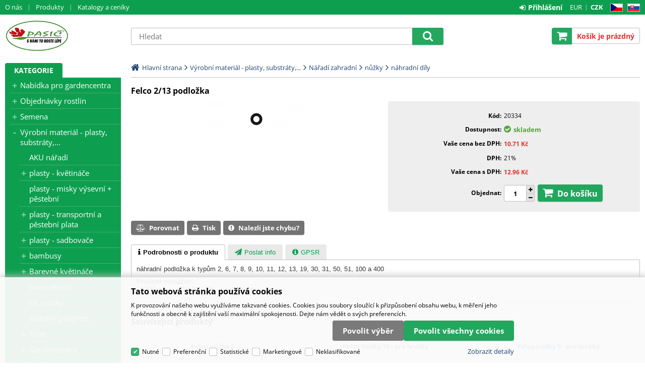

--- FILE ---
content_type: text/html
request_url: https://eshop.pasic.cz/felco-2-13-podlozka_d17970.html
body_size: 49147
content:


<!DOCTYPE html>
<html lang="cs">

<head>
  
    <script>
      (function(w,d,s,l,i){w[l]=w[l]||[];w[l].push({'gtm.start':new Date().getTime(),event:'gtm.js'});var f=d.getElementsByTagName(s)[0],j=d.createElement(s),dl=l!='dataLayer'?'&l='+l:'';j.async=true;j.src='https://www.googletagmanager.com/gtm.js?id='+i+dl;f.parentNode.insertBefore(j,f);})(window,document,'script','dataLayer','GTM-WZZCHRK');
    </script>
    
    <script>
      window.dataLayer = window.dataLayer || [];
      function gtag(){dataLayer.push(arguments);}
      function consentGrantedGMT(e){"function"==typeof gtag&&gtag("consent","update",{ad_storage:e.indexOf("m")>-1?"granted":"denied",ad_user_data:e.indexOf("m")>-1?"granted":"denied",ad_personalization:e.indexOf("m")>-1?"granted":"denied",analytics_storage:e.indexOf("s")>-1?"granted":"denied",functionality_storage:e.indexOf("p")>-1?"granted":"denied",personalization_storage:e.indexOf("p")>-1?"granted":"denied",security_storage:"granted"})}
      
        gtag('consent', 'default', {'ad_user_data': 'denied', 'ad_personalization': 'denied', 'ad_storage': 'denied', 'analytics_storage': 'denied', 'wait_for_update': 2000});
      
    </script>
   
  <meta charset="utf-8" />
  <link rel="canonical" href="https://eshop.pasic.cz/felco-2-13-podlozka_d17970.html" /><title>Felco 2/13 podložka | Pasič.cz</title>
<meta name="description" content="náhradní podložka k typům 2, 6, 7, 8, 9, 10, 11, 12, 13, 19, 30, 31, 50, 51, 100 a 400" />
<meta name="robots" content="all, follow" />
 
  <meta name="viewport" content="width=device-width, initial-scale=1" />
  <meta name="author" content="Cybersoft s.r.o." />
  
  <link rel="shortcut icon" href="img/favicon.png" />
  <link rel="sitemap" href="sitemap/sitemap_index.xml" />
  
<link rel="stylesheet" href="css/styles.css?ver=0-1-135505" />
<link rel="stylesheet" href="status_css.asp?ver=0-1" />

  <script type="text/javascript" src="https://ajax.googleapis.com/ajax/libs/jquery/3.6.0/jquery.min.js"></script>
  <script type="text/javascript" src="https://ajax.googleapis.com/ajax/libs/jqueryui/1.12.1/jquery-ui.min.js"></script>
   
      <script src="https://www.google.com/recaptcha/api.js?render=6LfuPKApAAAAAOw2dU49MQL3IErQoUfqlWdNglIJ&hl=cs"></script>
  
<script type="text/javascript" src="js/scripts.js?ver=0-1-135313"></script>
<script type="text/javascript" src="strings_js.asp?lngid=2&amp;ver=0-1"></script>

<script type='text/javascript' src='https://cdnjs.cloudflare.com/ajax/libs/Chart.js/2.3.0/Chart.min.js'></script>
<script type='text/javascript' src='js/stoitem.js?ver=0-1-132559'></script>

</head>
<body>
  
    <noscript>
      <iframe src="https://www.googletagmanager.com/ns.html?id=GTM-WZZCHRK" height="0" width="0" style="display:none;visibility:hidden;"></iframe>
    </noscript>
  
  <div id="maincont" class="stoitem " data-lang="2" data-logged="0" data-cache-spt="0" data-whisper="2" data-ordering="1" data-seo="1">
    <div id="headercont" class="cont">
      <header>
        <div class="boxcont top">
          <div class="container">
            <div class="top_wrap">
              
              <nav>
                <div id="menu-icon">
                  <span></span>
                  <span></span>
                  <span></span>
                </div>
                <ul class="webmenu menuid_200"><li><a class="" href="" title="" ><span>O nás</span></a><ul><li><a class="" href="o-nas_d43171.html" title="O nás" ><span>O nás</span></a></li><li><a class="" href="kontakty_d43173.html" title="Kontakty" ><span>Kontakty</span></a></li><li><a class="" href="oteviraci-doba_d43176.html" title="Otevírací doba" ><span>Otevírací doba</span></a></li><li><a class="" href="doprava-a-platba_d44354.html" title="Doprava a platba" ><span>Doprava a platba</span></a></li><li><a class="" href="obchodni-podminky_d43172.html" title="Obchodní podmínky" ><span>Obchodní podmínky</span></a></li><li><a class="" href="informace-o-cookies_d43178.html" title="Informace o cookies" ><span>Informace o cookies</span></a></li></ul></li><li><a class="" href="" title="" ><span>Produkty</span></a><ul><li><a class="" href="default.asp?cls=catalog&xsl=xsearch&u_mode=sti&catalog=scategorytype&catalog=scategory&catalog=producttype&catalog=stoitemstatus&catalog=store&catalog=presenttree&strtype=0&strsort=%25&nodocsselect=1" title="Vyhledávání" ><span>Vyhledávání</span></a></li><li><a class="" href="default.asp?cls=stoitems&status=3" title="Speciální nabídka" ><span>Speciální nabídka</span></a></li><li><a class="" href="default.asp?cls=stoitems&status=1" title="Novinky" ><span>Novinky</span></a></li></ul></li><li><a class="" href="" title="" ><span>Katalogy a ceníky</span></a><ul><li><a class="" href="https://online.fliphtml5.com/izair/xnyu/" title="Pöppelman TEKU"  target="_blank" ><span>Pöppelman TEKU</span></a></li><li><a class="" href="https://online.fliphtml5.com/xejch/zlfg/" title="Záhonové a balkonové rostliny 2025/2026"  target="_blank" ><span>Záhonové a balkonové rostliny 2025/2026</span></a></li><li><a class="" href="https://online.fliphtml5.com/xejch/prtr/#p=1" title="Výsevy 2025/2026"  target="_blank" ><span>Výsevy 2025/2026</span></a></li><li><a class="" href="https://online.fliphtml5.com/izair/uhlq/" title="Ceník záhonových a balkonových rostlin 2026"  target="_blank" ><span>Ceník záhonových a balkonových rostlin 2026</span></a></li><li><a class="" href="https://online.fliphtml5.com/izair/jvam/" title="Ceník výsevy 2026" ><span>Ceník výsevy 2026</span></a></li><li><a class="" href="https://online.fliphtml5.com/izair/culh/" title="Kébol katalog - kořeny trvalek 2026"  target="_blank" ><span>Kébol katalog - kořeny trvalek 2026</span></a></li></ul>
              </nav>
              <div class="boxcont i18n lng">
  <ul class="icons">
    <li><a href="https://eshop.pasic.cz" class="cz">CZ</a></li>                
    <li><a href="https://eshop.pasic.sk/" class="sk">SK</a></li>                              
    <!-- li><a onclick="setLocalization('setlng', 'lngid', 1)" class="en">EN</a></li -->
    <!-- li><a onclick="setLocalization('setlng', 'lngid', 2)" class="cz">CZ</a></li -->                
    <!-- li><a onclick="setLocalization('setlng', 'lngid', 3)" class="sk">SK</a></li -->
    <!-- li><a onclick="setLocalization('setlng', 'lngid', 4)" class="pl">PL</a></li -->
    <!-- li><a onclick="setLocalization('setlng', 'lngid', 5)" class="de">DE</a></li -->
    <!-- li><a onclick="setLocalization('setlng', 'lngid', 6)" class="hu">HU</a></li -->
  </ul>
</div>
<div class="boxcont i18n cur">
  <ul class="text">
    <!-- li><a onclick="setLocalization('setcur', 'curid', 30)" class="usd">USD</a></li -->
    <li><a onclick="setLocalization('setcur', 'curid', 14)" class="eur">EUR</a></li>
    <li><a onclick="setLocalization('setcur', 'curid', 0)" class="cz act">CZK</a></li>
  </ul>
</div>
          <div id="logincont" class="boxcont login">
  <div class="hdr btn-icon btn-login"><span>Přihlášení</span></div>
  <div class="cnt">
    <form action="default.asp" method="post" name="login">
      <input type="hidden" name="cls" value="login" />
      <input type="text" name="~ConLogName" title="Přihlašovací jméno" minlength="2" maxlength="50" value="" placeholder="Přihlašovací jméno" required/>
      <input type="password" class="pswd" name="~ConLogPswd" title="Heslo" minlength="4" maxlength="32" value="" placeholder="Heslo" autocomplete="off" required/>
      <button class="btn btn-login submit" type="submit">
        <span>Přihlásit se</span>
      </button>
      <ul>
        <li><input type="checkbox" value="1" id="conlogsave" name="conlogsave"><label for="conlogsave">Trvalé přihlášení</label></li>
        <li><a href="default.asp?cls=catalog&amp;xsl=xcompany&amp;catalogs=forcompany">Registrace</a></li>
        <li><a href="default.asp?cls=login&amp;newpswd=1">Zapomněli jste heslo?</a></li>
      </ul>
    </form>
  </div>     
</div>
            </div>
          </div>
        </div>
        <div class="container">
          <div id="tree-icon">
            <span></span>
            <span></span>
            <span></span>
          </div>  
          <div class="boxcont logo">
            
              <a href="default.asp" title="Pasič.cz">Pasič.cz</a>
            
          </div>
          <div id="basketcont" class="boxcont basket">
  <div class="cnt">
    <a class="btn btn-buy" href="nakupni-kosik.html">
      <div class="count basketcount ds_none">
        0
      </div>
    </a>
    <span class="price basketprice">
      Košík je prázdný
    </span>
  </div>
</div><div class="boxcont compare prodlist ds_none">              
  <div class="hdr">
    <a class="btn btn-comp btn-second" title="Srovnání produktů"></a>
    <span class="count compcount">0</span>
  </div>            	
  <div class="cnt">
    <form>
      <input type="hidden" name="cls" value="iisutil" />
      <input type="hidden" name="action" value="stiparcomp" />
      <ul></ul>
    </form>
  </div>                	            	        
</div>
          <div class="boxcont search">
            <span class="btn btn-res btn-search">&#160;</span>
            <div class="cnt">
              <form method="get" action="default.asp?">
                <input type="hidden" name="cls" value="stoitems" />
                
                <input id="whisperinput" type="search" name="fulltext" placeholder='Hledat' autocomplete="off" />
                <button class="btn btn-search" type="submit"><span>Hledat</span></button>
              </form>
              <div class="boxcont whisper">
                <div id="frqsrchword-box" class="boxcont"></div>
                <div id="whisper-box" class="boxcont"></div>
              </div>
            </div>
            
              <script type="text/javascript">initWhisper();</script>
            
          </div>
        </div>
      </header>
      
    </div>
    <div id="centercont" class="cont">
      <div class="container">
        <div id="leftcont" class="cont">
          <div class="boxcont tree">
            <div class="hdr">
              <ul>
                <li class='act' onclick="loadSpresentTree(0);" data-sptree="0">
                  Kategorie
                </li>
                <li class=' ds_none' onclick="loadSpresentTree(1);" data-sptree="1">
                  Výrobci
                </li>
              </ul>
            </div>
            <nav>
              <ul id='sptid_0' class='spresenttree'><li id='sptsubid_956' class='plus' data-strid='956'><span></span><a href='nabidka-pro-gardencentra_c956.html'  title='Nabídka pro gardencentra' >Nabídka pro gardencentra</a></li><li id='sptsubid_7' class='plus' data-strid='7'><span></span><a href='objednavky-rostlin_c7.html'  title='Objednávky rostlin' >Objednávky rostlin</a></li><li id='sptsubid_298' class='plus' data-strid='298'><span></span><a href='semena_c298.html'  title='Semena' >Semena</a></li><li id='sptsubid_307' class='plus' data-strid='307'><span></span><a href='vyrobni-material-plasty-substraty-_c307.html'  title='Výrobní materiál - plasty, substráty,...' >Výrobní materiál - plasty, substráty,...</a></li></ul>
            </nav>
          </div>
               
        </div>
        <div id="contentcont" class="cont contentcont stoitem wleft">
          <div class="boxcont navbar">
<ul>
<li class="hp">
<a href="/"><span>Hlavní strana</span></a>
</li>
<li data-strsort="11O" data-strtype="0" data-strid="307" class="first"><a href="vyrobni-material-plasty-substraty-_c307.html">Výrobní materiál - plasty, substráty,...</a></li>
<li data-strsort="11O12S" data-strtype="0" data-strid="356"><a href="vyrobni-material-plasty-substraty-naradi-zahradni_c356.html">Nářadí zahradní</a></li>
<li data-strsort="11O12S10K" data-strtype="0" data-strid="362"><a href="vyrobni-material-plasty-substraty-naradi-zahradni-nuzky_c362.html">nůžky</a></li>
<li data-strsort="11O12S10K10K" data-strtype="0" data-strid="365"><a href="vyrobni-material-plasty-substraty-naradi-zahradni-nuzky-nahradni-dily_c365.html">náhradní díly</a></li></ul>
<script type="application/ld+json">
          {
          "@context": "http://schema.org",
          "@type": "BreadcrumbList",
          "itemListElement": [{"@type":"ListItem","position":1,"item":{"@id":"https://eshop.pasic.cz/vyrobni-material-plasty-substraty-_c307.html","name":"Výrobní materiál - plasty, substráty,..."}},{"@type":"ListItem","position":2,"item":{"@id":"https://eshop.pasic.cz/vyrobni-material-plasty-substraty-naradi-zahradni_c356.html","name":"Nářadí zahradní"}},{"@type":"ListItem","position":3,"item":{"@id":"https://eshop.pasic.cz/vyrobni-material-plasty-substraty-naradi-zahradni-nuzky_c362.html","name":"nůžky"}},{"@type":"ListItem","position":4,"item":{"@id":"https://eshop.pasic.cz/vyrobni-material-plasty-substraty-naradi-zahradni-nuzky-nahradni-dily_c365.html","name":"náhradní díly"}}]}
        </script>
<script type="application/ld+json">
            {
            "@context": "http://schema.org",
            "@type": "Product",
            "sku":"17970","mpn":"","gtin":"","name":"Felco 2/13 podložka","description":"","image":"https://eshop.pasic.cz/img.asp?stiid=17970","brand":{"@type":"Thing","name":"2 Materiál neživý"},"offers":{"@type":"Offer","priceCurrency":"CZK","price":"12.96","availability":"http://schema.org/InStock","url":"https://eshop.pasic.cz/felco-2-13-podlozka_d17970.html"}
            }
          </script>
<input type="hidden" id="tc_code" name="tc_code" value="307,356,362,365," />
</div>
<div class="boxcont stoitem" data-stiid="17970" data-ajaxtabs="">
<div class="hdr">
<h1 data-lastvis-stiname="Felco 2/13 podložka">Felco 2/13 podložka</h1>
</div>
<div class="cnt">
<div class="boxcont half stiimg">
<div class="boxcont img">
<a href="felco-2-13-podlozka_i17970.jpg" data-fancybox="gallery" data-caption="Felco 2/13 podložka"><img src="felco-2-13-podlozka_i17970.jpg" alt="Felco 2/13 podložka" /></a>
</div>
<div class="boxcont status">
<div class="clear"> </div>
<div class="case">
<div class="clear"></div>
</div>
</div>
</div>
<div class="boxcont half float-right stiinfo">
<div class="cnt">
<div class="rowbox code">
<div class="label">Kód</div>
<div class="text">
<p>20334</p>
</div>
</div>
<div class="rowbox avail inet ">
<div class="label">Dostupnost</div>
<div class="text">
<div class="availability inet">
<a class="modal iframe" title="více o stavu skladu" href="print.asp?cls=queues&amp;quedir=0&amp;catalog=queuedefinition&amp;queqtyrequired=1&amp;stiid=17970">
<div class="stock yes">
<p>skladem</p>
</div>
</a>
</div>
</div>
</div>
<div class="rowbox wovat ">
<div class="label">Vaše cena bez DPH</div>
<div class="text price">10.71<u> Kč</u>
</div>
</div>
<div class="rowbox vat">
<div class="label">DPH</div>
<div class="text">21%
                    </div>
</div>
<div class="rowbox wvat ">
<div class="label">Vaše cena s DPH</div>
<div class="text price">12.96<u> Kč</u>
</div>
</div>
<div class="rowbox order">
<div class="label">Objednat</div>
<div class="inputs">
<div class="buybox">
<form>
<input type="hidden" value="17970" name="stiid" />
<div class="qtybox icon" data-stinondivqty="1">
<input class="qty" type="text" onkeypress="if(event.keyCode==13) return buy(this);" maxlength="4" value="1" name="qty" />
<p class="up fa fa-plus"></p>
<p class="down fa fa-minus"></p>
</div>
<a class="btn btn-buy" onclick="javascript:buy(this);var dtl_guantity = Number(this.closest(&quot;.buybox&quot;).querySelector(&quot;.qty&quot;).value); dataLayer.push({ecommerce: null}); dataLayer.push({ event: 'add_to_cart', ecommerce: { currency: 'CZK', value: 10.71 * dtl_guantity, items: [ { item_id: '17970', item_name: 'Felco 2/13 podložka', affiliation: 'pasic.cz', item_brand: '2 Materiál neživý', item_category: 'Výrobní materiál - plasty, substráty,...', item_category2: 'Nářadí zahradní', item_category3: 'nůžky', item_category4: 'náhradní díly', price: 10.71, quantity: dtl_guantity } ] }});">
<span>Do košíku</span>
<u></u>
</a>
</form>
</div>
</div>
</div>
</div>
</div>
<div class="boxcont tools">
<div class="cnt">
<a class="btn btn-comp btn-second comp" href="javascript:addToCompare(17970);" title="Porovnat">
<span>Porovnat</span>
</a>
<button class="btn btn-print btn-second print" type="button" title="Tisk" onclick="window.print()">
<span>Tisk</span>
</button>
<button class="btn btn-error btn-second" onclick="javascript: openTabs('stisendmails');" title="Nalezli jste chybu">
<span>Nalezli jste chybu?</span>
</button>
</div>
</div>
<div id="tabs" class="boxcont tabs">
<ul></ul>
</div>
<div id="sticomment" class="boxcont tabpage sticomment">
<div class="hdr"><p>Podrobnosti o produktu</p></div>
<div class="cnt">
<div class="boxcont stiplnote">náhradní podložka k typům 2, 6, 7, 8, 9, 10, 11, 12, 13, 19, 30, 31, 50, 51, 100 a 400<br />
</div>
<div class="boxcont staff">
<h4>Produkt manažer:</h4>
<p>PASIČ s.r.o., 
                      553 786 006, 
                    <a href="mailto:pasic@pasic.cz?subject= 20334 - Felco 2/13 podložka">pasic@pasic.cz</a>
</p>
</div>
</div>
</div>
<div id="sticattree" class="boxcont tabpage sticattree ds_none">
<div class="hdr"><p>Zařazení produktu</p></div>
<div class="cnt">
<ul><li data-strsort="11O" data-strtype="0" data-strid="307" class="first"><a href="vyrobni-material-plasty-substraty-_c307.html">Výrobní materiál - plasty, substráty,...</a></li><li data-strsort="11O12S" data-strtype="0" data-strid="356"><a href="vyrobni-material-plasty-substraty-naradi-zahradni_c356.html">Nářadí zahradní</a></li><li data-strsort="11O12S10K" data-strtype="0" data-strid="362"><a href="vyrobni-material-plasty-substraty-naradi-zahradni-nuzky_c362.html">nůžky</a></li><li data-strsort="11O12S10K10K" data-strtype="0" data-strid="365"><a href="vyrobni-material-plasty-substraty-naradi-zahradni-nuzky-nahradni-dily_c365.html">náhradní díly</a></li></ul>
</div>
</div>
<div id="stisendmails" class="boxcont tabpage stisendmails">
<div class="hdr"><p>Poslat info</p></div>
<div class="cnt">
<div id="lngstiask" class="boxcont sendmail">
<div class="hdr">
<p>Dotaz k tomuto produktu</p>
</div>
<div class="cnt">
<form action="default.asp" method="post" name="stiask">
<input type="hidden" name="g-recaptcha-response" value="" />
<input type="hidden" name="cls" value="stoitem" />
<input type="hidden" name="stiid" value="17970" />
<input type="hidden" name="sti_info_mail" value="1" />
<div class="rowbox youremail">
<div class="label">Váš e-mail</div>
<input type="text" class="input-email input-required" name="info_mail" value="" />
</div>
<div class="rowbox enquiry">
<div class="label">Dotaz</div>
<textarea name="info_body" class="input-required" rows="4"></textarea>
</div>
<div class="rowbox submit">
<div class="label"></div>
<button type="button" class="btn btn-send" onclick="javascript: validationStiAsk(this);">
<span>odeslat</span>
</button>
<button type="reset" class="btn btn-delete btn-second" title="smazat">
<span>smazat</span>
</button>
</div>
<div class="rowbox grecaptcha-info">
<div class="label"></div>Stránka je chráněna pomocí <a href="https://www.google.com/recaptcha/about/" target="_blank">Google reCAPTCHA</a>
</div>
</form>
</div>
</div>
<div id="stibettprice" class="boxcont sendmail">
<div class="hdr">
<p>Nalezli jste jinde na internetu nižší cenu?</p>
</div>
<div class="cnt">
<form action="default.asp" method="post" name="stilowprice">
<input type="hidden" name="g-recaptcha-response" value="" />
<input type="hidden" name="cls" value="stoitem" />
<input type="hidden" name="stiid" value="17970" />
<input type="hidden" name="sti_lowprice" value="1" />
<div class="rowbox youremail">
<div class="label">Váš e-mail</div>
<input type="text" class="input-email input-required" name="from_email" value="" />
</div>
<div class="rowbox wovat">
<div class="label">Cena bez DPH</div>
<input type="text" class="input-text" name="price_email" />
</div>
<div class="rowbox wvat">
<div class="label">Cena s DPH</div>
<input type="text" class="input-text" name="price_vat_email" />
</div>
<div class="rowbox web">
<div class="label">
                        WWW
                      </div>
<input type="text" name="www_email" class="input-text input-required" />
</div>
<div class="rowbox comment">
<div class="label">Komentář</div>
<textarea name="comment_email" rows="4"></textarea>
</div>
<div class="rowbox interest">
<div class="label">Mám o tento produkt zájem</div>
<input id="interest_email_yes" type="radio" name="interest_email" value="ANO" class="input_radio" />
<label for="interest_email_yes">ano</label>
<input id="interest_email_no" type="radio" name="interest_email" value="NE" class="input_radio" />
<label for="interest_email_no">ne</label>
</div>
<div class="rowbox submit">
<div class="label"></div>
<button type="button" class="btn btn-send" onclick="javascript: validationStiLowPrice(this);">
<span>odeslat</span>
</button>
<button type="reset" class="btn btn-delete btn-second" title="smazat">
<span>smazat</span>
</button>
</div>
<div class="rowbox grecaptcha-info">
<div class="label"></div>Stránka je chráněna pomocí <a href="https://www.google.com/recaptcha/about/" target="_blank">Google reCAPTCHA</a>
</div>
</form>
</div>
</div>
<div id="stisendinfo" class="boxcont sendmail">
<div class="hdr">
<p>Zaslat informaci o produktu známému</p>
</div>
<div class="cnt">
<form action="default.asp" method="post" name="stisendinfo">
<input type="hidden" name="g-recaptcha-response" value="" />
<input type="hidden" name="cls" value="stoitem" />
<input type="hidden" name="stiid" value="17970" />
<input type="hidden" name="sti_offer" value="1" />
<div class="rowbox youremail">
<div class="label">Váš e-mail</div>
<input type="text" class="input-email input-required" name="from_email" value="" />
</div>
<div class="rowbox friendmail">
<div class="label">Zaslat na e-mail</div>
<input type="text" class="input-email input-required" name="to_email" />
</div>
<div class="rowbox comment">
<div class="label">Komentář</div>
<textarea name="comment_email" rows="4"></textarea>
</div>
<div class="rowbox submit">
<div class="label"></div>
<button type="button" class="btn btn-send" onclick="javascript: validationStiOffer(this);">
<span>odeslat</span>
</button>
<button type="reset" class="btn btn-delete btn-second" title="smazat">
<span>smazat</span>
</button>
</div>
<div class="rowbox grecaptcha-info">
<div class="label"></div>Stránka je chráněna pomocí <a href="https://www.google.com/recaptcha/about/" target="_blank">Google reCAPTCHA</a>
</div>
</form>
</div>
</div>
<div id="stiusrerrmsg" class="boxcont sendmail">
<div class="hdr">
<p>Nalezli jste chybu?</p>
</div>
<div class="cnt">
<form action="default.asp" method="post" name="stiusrerrmsg">
<input type="hidden" name="g-recaptcha-response" value="" />
<input type="hidden" name="cls" value="stoitem" />
<input type="hidden" name="stiid" value="17970" />
<input type="hidden" name="sti_usrerr_mail" value="1" />
<div class="rowbox enquiry">
<div class="label">Popis závady</div>
<textarea name="info_body" class="input-required" rows="4"></textarea>
</div>
<div class="rowbox youremail">
<div class="label">Váš e-mail</div>
<input type="text" class="input-email input-required" name="info_mail" value="" />
</div>
<div class="rowbox submit">
<div class="label"></div>
<button type="button" class="btn btn-send" onclick="javascript: validationStiError(this);">
<span>odeslat</span>
</button>
<button type="reset" class="btn btn-delete btn-second" title="smazat">
<span>smazat</span>
</button>
</div>
<div class="rowbox grecaptcha-info">
<div class="label"></div>Stránka je chráněna pomocí <a href="https://www.google.com/recaptcha/about/" target="_blank">Google reCAPTCHA</a>
</div>
</form>
</div>
</div>
</div>
</div>
<div class="boxcont stirelation ">
<div class="hdr">
<p>Související produkty</p>
</div>
<div class="cnt">
<div class="prodbox " data-stiid="17992" data-stirelgrp="0">
<div class="hdr">
<h2>
<a class="stiplname" href="felco-nuzky-2_d17992.html" data-link="product">Felco nůžky 2</a>
</h2>
</div>
<div class="cnt">
<div class="img">
<a data-link="product" href="felco-nuzky-2_d17992.html">
<img src="felco-nuzky-2_ig17992.jpg?attname=thumbnail&amp;attpedid=52" alt="Felco nůžky 2" loading="lazy" />
</a>
</div>
<div class="prodbox_wrap">
<div class="code">Kód: <b>20332</b></div>
<div class="note"><p>1</p></div>
<div class="price ">
<div class="wovat">
<span>1 278.23<u> Kč</u> </span>
<p>bez DPH</p>
</div>
<div class="wvat">
<span>1 546.66<u> Kč</u> </span>
<p>s DPH</p>
</div>
</div>
<div class="tools">
<div class="status">
<div class="clear"> </div>
<div class="clear"></div>
</div>
<div class="buttons">
<a class="btn btn-comp btn-second comp" href="javascript:addToCompare(17992);" title="Porovnat"><span>Porovnat</span></a>
</div>
<div class="availability inet">
<a class="modal iframe" title="více o stavu skladu" href="print.asp?cls=queues&amp;quedir=0&amp;catalog=queuedefinition&amp;queqtyrequired=1&amp;stiid=17992">
<div class="stock yes">
<p>skladem</p>
</div>
</a>
</div>
<div class="sirform">
<form name="sirform" action="default.asp">
<input type="checkbox" id="chbox_5769175_17992" name="stiid" value="17992" />
<label for="chbox_5769175_17992"> </label>
<input type="hidden" name="orbqty" value="1" />
</form>
</div>
</div>
<div class="buybox">
<form>
<input type="hidden" value="17992" name="stiid" />
<div class="qtybox " data-stinondivqty="1">
<input class="qty" type="text" onkeypress="if(event.keyCode==13) return buy(this);" maxlength="4" value="1" name="qty" />
<p class="up fa fa-plus"></p>
<p class="down fa fa-minus"></p>
</div>
<a class="btn btn-buy" onclick="javascript:buy(this);var dtl_guantity = Number(this.closest(&quot;.buybox&quot;).querySelector(&quot;.qty&quot;).value); dataLayer.push({ecommerce: null}); dataLayer.push({ event: 'add_to_cart', ecommerce: { currency: 'CZK', value: 1278.23 * dtl_guantity, items: [ { item_id: '17992', item_name: 'Felco nůžky 2', affiliation: 'pasic.cz', item_brand: '2 Materiál neživý', item_category: 'Výrobní materiál - plasty, substráty,...', item_category2: 'Nářadí zahradní', item_category3: 'nůžky', item_category4: 'náhradní díly', price: 1278.23, quantity: dtl_guantity } ] }});">
<span>Do košíku</span>
<u></u>
</a>
</form>
</div>
</div>
</div>
</div>
<div class="prodbox " data-stiid="17993" data-stirelgrp="0">
<div class="hdr">
<h2>
<a class="stiplname" href="felco-nuzky-10-pro-levaky_d17993.html" data-link="product">Felco nůžky 10 - pro leváky</a>
</h2>
</div>
<div class="cnt">
<div class="img">
<a data-link="product" href="felco-nuzky-10-pro-levaky_d17993.html">
<img src="felco-nuzky-10-pro-levaky_ig17993.jpg?attname=thumbnail&amp;attpedid=52" alt="Felco nůžky 10 - pro leváky" loading="lazy" />
</a>
</div>
<div class="prodbox_wrap">
<div class="code">Kód: <b>20326</b></div>
<div class="note"><p>Zahradnické nůžky světoznámé švýcarské firmy Felco, která svým sortimentem uspokojí i nejnáročnější zákazníky. Vyrobeno ve Švýcarsku od FELCO.

</p></div>
<div class="price ">
<div class="wovat">
<span>1 642.85<u> Kč</u> </span>
<p>bez DPH</p>
</div>
<div class="wvat">
<span>1 987.85<u> Kč</u> </span>
<p>s DPH</p>
</div>
</div>
<div class="tools">
<div class="status">
<div class="clear"> </div>
<div class="clear"></div>
</div>
<div class="buttons">
<a class="btn btn-comp btn-second comp" href="javascript:addToCompare(17993);" title="Porovnat"><span>Porovnat</span></a>
</div>
<div class="availability inet">
<a class="modal iframe" title="více o stavu skladu" href="print.asp?cls=queues&amp;quedir=0&amp;catalog=queuedefinition&amp;queqtyrequired=1&amp;stiid=17993">
<div class="stock yes">
<p>skladem</p>
</div>
</a>
</div>
<div class="sirform">
<form name="sirform" action="default.asp">
<input type="checkbox" id="chbox_5769217_17993" name="stiid" value="17993" />
<label for="chbox_5769217_17993"> </label>
<input type="hidden" name="orbqty" value="1" />
</form>
</div>
</div>
<div class="buybox">
<form>
<input type="hidden" value="17993" name="stiid" />
<div class="qtybox " data-stinondivqty="1">
<input class="qty" type="text" onkeypress="if(event.keyCode==13) return buy(this);" maxlength="4" value="1" name="qty" />
<p class="up fa fa-plus"></p>
<p class="down fa fa-minus"></p>
</div>
<a class="btn btn-buy" onclick="javascript:buy(this);var dtl_guantity = Number(this.closest(&quot;.buybox&quot;).querySelector(&quot;.qty&quot;).value); dataLayer.push({ecommerce: null}); dataLayer.push({ event: 'add_to_cart', ecommerce: { currency: 'CZK', value: 1642.85 * dtl_guantity, items: [ { item_id: '17993', item_name: 'Felco nůžky 10 - pro leváky', affiliation: 'pasic.cz', item_brand: '2 Materiál neživý', item_category: 'Výrobní materiál - plasty, substráty,...', item_category2: 'Nářadí zahradní', item_category3: 'nůžky', item_category4: 'náhradní díly', price: 1642.85, quantity: dtl_guantity } ] }});">
<span>Do košíku</span>
<u></u>
</a>
</form>
</div>
</div>
</div>
</div>
<div class="prodbox " data-stiid="18026" data-stirelgrp="0">
<div class="hdr">
<h2>
<a class="stiplname" href="felco-nuzky-9-pro-levaky_d18026.html" data-link="product">Felco nůžky 9 - pro leváky</a>
</h2>
</div>
<div class="cnt">
<div class="img">
<a data-link="product" href="felco-nuzky-9-pro-levaky_d18026.html">
<img src="felco-nuzky-9-pro-levaky_ig18026.jpg?attname=thumbnail&amp;attpedid=52" alt="Felco nůžky 9 - pro leváky" loading="lazy" />
</a>
</div>
<div class="prodbox_wrap">
<div class="code">Kód: <b>20362</b></div>
<div class="note"><p>Zahradnické nůžky světoznámé švýcarské firmy Felco, která svým sortimentem uspokojí i nejnáročnější zákazníky. Vyrobeno ve Švýcarsku od FELCO.

</p></div>
<div class="price ">
<div class="wovat">
<span>1 232.91<u> Kč</u> </span>
<p>bez DPH</p>
</div>
<div class="wvat">
<span>1 491.82<u> Kč</u> </span>
<p>s DPH</p>
</div>
</div>
<div class="tools">
<div class="status">
<div class="clear"> </div>
<div class="clear"></div>
</div>
<div class="buttons">
<a class="btn btn-comp btn-second comp" href="javascript:addToCompare(18026);" title="Porovnat"><span>Porovnat</span></a>
</div>
<div class="availability inet">
<a class="modal iframe" title="více o stavu skladu" href="print.asp?cls=queues&amp;quedir=0&amp;catalog=queuedefinition&amp;queqtyrequired=1&amp;stiid=18026">
<div class="stock yes">
<p>skladem</p>
</div>
</a>
</div>
<div class="sirform">
<form name="sirform" action="default.asp">
<input type="checkbox" id="chbox_5769247_18026" name="stiid" value="18026" />
<label for="chbox_5769247_18026"> </label>
<input type="hidden" name="orbqty" value="1" />
</form>
</div>
</div>
<div class="buybox">
<form>
<input type="hidden" value="18026" name="stiid" />
<div class="qtybox " data-stinondivqty="1">
<input class="qty" type="text" onkeypress="if(event.keyCode==13) return buy(this);" maxlength="4" value="1" name="qty" />
<p class="up fa fa-plus"></p>
<p class="down fa fa-minus"></p>
</div>
<a class="btn btn-buy" onclick="javascript:buy(this);var dtl_guantity = Number(this.closest(&quot;.buybox&quot;).querySelector(&quot;.qty&quot;).value); dataLayer.push({ecommerce: null}); dataLayer.push({ event: 'add_to_cart', ecommerce: { currency: 'CZK', value: 1232.91 * dtl_guantity, items: [ { item_id: '18026', item_name: 'Felco nůžky 9 - pro leváky', affiliation: 'pasic.cz', item_brand: '2 Materiál neživý', item_category: 'Výrobní materiál - plasty, substráty,...', item_category2: 'Nářadí zahradní', item_category3: 'nůžky', item_category4: 'náhradní díly', price: 1232.91, quantity: dtl_guantity } ] }});">
<span>Do košíku</span>
<u></u>
</a>
</form>
</div>
</div>
</div>
</div>
<div class="prodbox " data-stiid="18018" data-stirelgrp="0">
<div class="hdr">
<h2>
<a class="stiplname" href="felco-nuzky-7_d18018.html" data-link="product">Felco nůžky 7</a>
</h2>
</div>
<div class="cnt">
<div class="img">
<a data-link="product" href="felco-nuzky-7_d18018.html">
<img src="felco-nuzky-7_ig18018.jpg?attname=thumbnail&amp;attpedid=52" alt="Felco nůžky 7" loading="lazy" />
</a>
</div>
<div class="prodbox_wrap">
<div class="code">Kód: <b>20358</b></div>
<div class="note"><p>Zahradnické nůžky světoznámé švýcarské firmy Felco, která svým sortimentem uspokojí i nejnáročnější zákazníky. Vyrobeno ve Švýcarsku od FELCO.

</p></div>
<div class="price ">
<div class="wovat">
<span>1 633.58<u> Kč</u> </span>
<p>bez DPH</p>
</div>
<div class="wvat">
<span>1 976.63<u> Kč</u> </span>
<p>s DPH</p>
</div>
</div>
<div class="tools">
<div class="status">
<div class="clear"> </div>
<div class="clear"></div>
</div>
<div class="buttons">
<a class="btn btn-comp btn-second comp" href="javascript:addToCompare(18018);" title="Porovnat"><span>Porovnat</span></a>
</div>
<div class="availability inet">
<a class="modal iframe" title="více o stavu skladu" href="print.asp?cls=queues&amp;quedir=0&amp;catalog=queuedefinition&amp;queqtyrequired=1&amp;stiid=18018">
<div class="stock no">
<p>na objednávku</p>
</div>
</a>
</div>
<div class="sirform">
<form name="sirform" action="default.asp">
<input type="checkbox" id="chbox_5769271_18018" name="stiid" value="18018" />
<label for="chbox_5769271_18018"> </label>
<input type="hidden" name="orbqty" value="1" />
</form>
</div>
</div>
<div class="buybox">
<form>
<input type="hidden" value="18018" name="stiid" />
<div class="qtybox " data-stinondivqty="1">
<input class="qty" type="text" onkeypress="if(event.keyCode==13) return buy(this);" maxlength="4" value="1" name="qty" />
<p class="up fa fa-plus"></p>
<p class="down fa fa-minus"></p>
</div>
<a class="btn btn-buy" onclick="javascript:buy(this);var dtl_guantity = Number(this.closest(&quot;.buybox&quot;).querySelector(&quot;.qty&quot;).value); dataLayer.push({ecommerce: null}); dataLayer.push({ event: 'add_to_cart', ecommerce: { currency: 'CZK', value: 1633.58 * dtl_guantity, items: [ { item_id: '18018', item_name: 'Felco nůžky 7', affiliation: 'pasic.cz', item_brand: '2 Materiál neživý', item_category: 'Výrobní materiál - plasty, substráty,...', item_category2: 'Nářadí zahradní', item_category3: 'nůžky', item_category4: 'náhradní díly', price: 1633.58, quantity: dtl_guantity } ] }});">
<span>Do košíku</span>
<u></u>
</a>
</form>
</div>
</div>
</div>
</div>
<div class="prodbox " data-stiid="17983" data-stirelgrp="0">
<div class="hdr">
<h2>
<a class="stiplname" href="felco-nuzky-11_d17983.html" data-link="product">Felco nůžky 11</a>
</h2>
</div>
<div class="cnt">
<div class="img">
<a data-link="product" href="felco-nuzky-11_d17983.html">
<img src="felco-nuzky-11_ig17983.jpg?attname=thumbnail&amp;attpedid=52" alt="Felco nůžky 11" loading="lazy" />
</a>
</div>
<div class="prodbox_wrap">
<div class="code">Kód: <b>20327</b></div>
<div class="note"><p>Zahradnické nůžky světoznámé švýcarské firmy Felco, která svým sortimentem uspokojí i nejnáročnější zákazníky. Vyrobeno ve Švýcarsku od FELCO.

</p></div>
<div class="price ">
<div class="wovat">
<span>1 300.00<u> Kč</u> </span>
<p>bez DPH</p>
</div>
<div class="wvat">
<span>1 573.00<u> Kč</u> </span>
<p>s DPH</p>
</div>
</div>
<div class="tools">
<div class="status">
<div class="clear"> </div>
<div class="clear"></div>
</div>
<div class="buttons">
<a class="btn btn-comp btn-second comp" href="javascript:addToCompare(17983);" title="Porovnat"><span>Porovnat</span></a>
</div>
<div class="availability inet">
<a class="modal iframe" title="více o stavu skladu" href="print.asp?cls=queues&amp;quedir=0&amp;catalog=queuedefinition&amp;queqtyrequired=1&amp;stiid=17983">
<div class="stock no">
<p>na objednávku</p>
</div>
</a>
</div>
<div class="sirform">
<form name="sirform" action="default.asp">
<input type="checkbox" id="chbox_5769311_17983" name="stiid" value="17983" />
<label for="chbox_5769311_17983"> </label>
<input type="hidden" name="orbqty" value="1" />
</form>
</div>
</div>
<div class="buybox">
<form>
<input type="hidden" value="17983" name="stiid" />
<div class="qtybox " data-stinondivqty="1">
<input class="qty" type="text" onkeypress="if(event.keyCode==13) return buy(this);" maxlength="4" value="1" name="qty" />
<p class="up fa fa-plus"></p>
<p class="down fa fa-minus"></p>
</div>
<a class="btn btn-buy" onclick="javascript:buy(this);var dtl_guantity = Number(this.closest(&quot;.buybox&quot;).querySelector(&quot;.qty&quot;).value); dataLayer.push({ecommerce: null}); dataLayer.push({ event: 'add_to_cart', ecommerce: { currency: 'CZK', value: 1300.00 * dtl_guantity, items: [ { item_id: '17983', item_name: 'Felco nůžky 11', affiliation: 'pasic.cz', item_brand: '2 Materiál neživý', item_category: 'Výrobní materiál - plasty, substráty,...', item_category2: 'Nářadí zahradní', item_category3: 'nůžky', item_category4: 'náhradní díly', price: 1300.00, quantity: dtl_guantity } ] }});">
<span>Do košíku</span>
<u></u>
</a>
</form>
</div>
</div>
</div>
</div>
<div class="prodbox " data-stiid="18017" data-stirelgrp="0">
<div class="hdr">
<h2>
<a class="stiplname" href="felco-nuzky-8_d18017.html" data-link="product">Felco nůžky 8</a>
</h2>
</div>
<div class="cnt">
<div class="img">
<a data-link="product" href="felco-nuzky-8_d18017.html">
<img src="felco-nuzky-8_ig18017.jpg?attname=thumbnail&amp;attpedid=52" alt="Felco nůžky 8" loading="lazy" />
</a>
</div>
<div class="prodbox_wrap">
<div class="code">Kód: <b>20361</b></div>
<div class="note"><p>Zahradnické nůžky světoznámé švýcarské firmy Felco, která svým sortimentem uspokojí i nejnáročnější zákazníky. Vyrobeno ve Švýcarsku od FELCO.

</p></div>
<div class="price ">
<div class="wovat">
<span>1 232.91<u> Kč</u> </span>
<p>bez DPH</p>
</div>
<div class="wvat">
<span>1 491.82<u> Kč</u> </span>
<p>s DPH</p>
</div>
</div>
<div class="tools">
<div class="status">
<div class="clear"> </div>
<div class="clear"></div>
</div>
<div class="buttons">
<a class="btn btn-comp btn-second comp" href="javascript:addToCompare(18017);" title="Porovnat"><span>Porovnat</span></a>
</div>
<div class="availability inet">
<a class="modal iframe" title="více o stavu skladu" href="print.asp?cls=queues&amp;quedir=0&amp;catalog=queuedefinition&amp;queqtyrequired=1&amp;stiid=18017">
<div class="stock yes">
<p>skladem</p>
</div>
</a>
</div>
<div class="sirform">
<form name="sirform" action="default.asp">
<input type="checkbox" id="chbox_5781702_18017" name="stiid" value="18017" />
<label for="chbox_5781702_18017"> </label>
<input type="hidden" name="orbqty" value="1" />
</form>
</div>
</div>
<div class="buybox">
<form>
<input type="hidden" value="18017" name="stiid" />
<div class="qtybox " data-stinondivqty="1">
<input class="qty" type="text" onkeypress="if(event.keyCode==13) return buy(this);" maxlength="4" value="1" name="qty" />
<p class="up fa fa-plus"></p>
<p class="down fa fa-minus"></p>
</div>
<a class="btn btn-buy" onclick="javascript:buy(this);var dtl_guantity = Number(this.closest(&quot;.buybox&quot;).querySelector(&quot;.qty&quot;).value); dataLayer.push({ecommerce: null}); dataLayer.push({ event: 'add_to_cart', ecommerce: { currency: 'CZK', value: 1232.91 * dtl_guantity, items: [ { item_id: '18017', item_name: 'Felco nůžky 8', affiliation: 'pasic.cz', item_brand: '2 Materiál neživý', item_category: 'Výrobní materiál - plasty, substráty,...', item_category2: 'Nářadí zahradní', item_category3: 'nůžky', item_category4: 'náhradní díly', price: 1232.91, quantity: dtl_guantity } ] }});">
<span>Do košíku</span>
<u></u>
</a>
</form>
</div>
</div>
</div>
</div>
<div class="prodbox " data-stiid="44637" data-stirelgrp="0">
<div class="hdr">
<h2>
<a class="stiplname" href="felco-11-noznice-koz-puzdro-felco-910_d44637.html" data-link="product">FELCO 11 nožnice + kož.púzdro FELCO 910</a>
</h2>
</div>
<div class="cnt">
<div class="img">
<a data-link="product" href="felco-11-noznice-koz-puzdro-felco-910_d44637.html">
<img src="img/no-photo.png" alt="FELCO 11 nožnice + kož.púzdro FELCO 910" loading="lazy" />
</a>
</div>
<div class="prodbox_wrap">
<div class="code">Kód: <b>26775</b></div>
<div class="note"><p></p></div>
<div class="price ">
<div class="wovat">
<span>0.00<u> Kč</u> </span>
<p>bez DPH</p>
</div>
<div class="wvat">
<span>0.00<u> Kč</u> </span>
<p>s DPH</p>
</div>
</div>
<div class="tools">
<div class="status">
<div class="clear"> </div>
<div class="clear"></div>
</div>
<div class="buttons">
<a class="btn btn-comp btn-second comp" href="javascript:addToCompare(44637);" title="Porovnat"><span>Porovnat</span></a>
</div>
<div class="availability inet">
<a class="modal iframe" title="více o stavu skladu" href="print.asp?cls=queues&amp;quedir=0&amp;catalog=queuedefinition&amp;queqtyrequired=1&amp;stiid=44637">
<div class="stock no">
<p>na objednávku</p>
</div>
</a>
</div>
<div class="sirform">
<form name="sirform" action="default.asp">
<input type="checkbox" id="chbox_6327236_44637" name="stiid" value="44637" />
<label for="chbox_6327236_44637"> </label>
<input type="hidden" name="orbqty" value="1" />
</form>
</div>
</div>
<div class="clear"> </div>
</div>
</div>
</div>
</div>
</div>
<div id="stigpsr" class="boxcont tabpage stigpsr">
<div class="hdr"><p>GPSR</p></div>
<div class="cnt">
<div class="contact">
<b>Kontakt:</b><br />Ing. Jiří Veleba<br />Lomená 1295, Příbor, 74258, CZ Česká republika<br />
<a href="mailto:jiri.veleba@volny.cz">jiri.veleba@volny.cz</a>
</div>
</div>
</div>
<script type="text/javascript">initStoitemTabs();</script>
</div>
</div>
<script>
            dataLayer.push({ecommerce: null});
            dataLayer.push({
              event: 'view_item',
              ecommerce: {
          
        currency: 'CZK',
        value: 10.71,
        items: [
          {
            item_id: '17970',
            item_name: 'Felco 2/13 podložka',
            item_brand: '2 Materiál neživý',
            item_category: 'Výrobní materiál - plasty, substráty,...',
item_category2: 'Nářadí zahradní',
item_category3: 'nůžky',
item_category4: 'náhradní díly',

            price: 10.71
          }
        ]
        }});</script>

        </div>
        
      </div>
    </div>
    <div id="footercont" class="cont">
      <footer>
        <div class="boxcont support">
          <div class="container">
            <div class="cnt">
              <span><a href="tel:+420553786006">Technické oddělení: +420 553 786 006</a></span>
              
            </div>
          </div>
        </div>
        
        <div class="boxcont footer_menu">
          <div class="container">
            <div class="footer_wrap">
              <nav>          
                <ul class="webmenu menuid_201"><li><a class="" href="" title="" ><span>O společnosti</span></a><ul><li><a class="" href="o-nas_d43171.html" title="O nás" ><span>O nás</span></a></li><li><a class="" href="kontaky_d47168.html" title="Kontaky" ><span>Kontaky</span></a></li><li><a class="" href="oteviraci-doba_d47169.html" title="Otevírací doba" ><span>Otevírací doba</span></a></li></ul></li><li><a class="" href="" title="" ><span>Jak nakupovat</span></a><ul><li><a class="" href="obchodni-podminky_d43172.html" title="Obchodní podmínky" ><span>Obchodní podmínky</span></a></li></ul>
              </nav>
              <ul class="social">
  <li>
    <a class="fa fa-facebook-official" href="https://www.facebook.com/profile.php?id=61581067995322" title="facebook" target="_blank"></a>
  </li>
  <li>
    <a class="instagram" href="https://www.instagram.com/pasic_spol_sro/" title="instagram" target="_blank"></a>
  </li>
</ul>
            </div>
          </div>
        </div>
        
        <div class="boxcont footerinfo">
          <div class="container">
            <div class="cnt">
              <div class="company"><a href="o-nas_d77883.html">Pasič.cz</a></div>
              <div class="copyright">Technické řešení &copy;
                2025 <a href="https://www.cybersoft.cz" title="www.cybersoft.cz">CyberSoft s.r.o.</a></div>
            </div>
              
          </div>       
        </div>
      </footer>
    </div>
    
      <!--googleoff: index-->
      <div id="I6-cookieConsent" class="cont cookie">
        <div class="boxcont">
          <div class="hdr"><p>Tato webová stránka používá cookies</p></div>
          <div class="cnt">
            <p>K provozování našeho webu využíváme takzvané cookies. Cookies jsou soubory sloužící k přizpůsobení obsahu webu, k měření jeho funkčnosti a obecně k zajištění vaší maximální spokojenosti. Dejte nám vědět o svých preferencích.</p>
            <div class="buttons">
              <button class="btn btn-big btn-inv allow-necessary" onclick="setCookieConsent(0, 0);">
                <span>Pouze nutné cookies</span>
              </button>
              <button class="btn btn-big btn-inv allow-selection" onclick="setCookieConsent(1, 0);">
                <span>Povolit výběr</span>
              </button>
              <button class="btn btn-big allow-all" onclick="setCookieConsent(2, 0);">
                <span>Povolit všechny cookies</span>
              </button>
            </div>
          </div>
          <div class="ftr">
            <div class="options">
              <input class='cookie' id='cookie-n' checked='checked' type='checkbox' name='gdpgddid' value='5' data-alert='Nutné - nelze zrušit výběr. Nutné cookies pomáhají, aby byla webová stránka použitelná tak, že umožní základní funkce jako navigace stránky a přístup k zabezpečeným sekcím webové stránky. Webová stránka nemůže správně fungovat bez těchto cookies.'><label for='cookie-n'>Nutné</label><input class='cookie' id='cookie-p'  type='checkbox' name='gdpgddid' value='6' data-alert='Preferenční cookies umožňují, aby si webová stránka zapamatovala informace, které mění, jak se webová stránka chová nebo jak vypadá. Je to například preferovaný jazyk nebo region, kde se nacházíte.'><label for='cookie-p'>Preferenční</label><input class='cookie' id='cookie-s'  type='checkbox' name='gdpgddid' value='7' data-alert='Statistické cookies pomáhají majitelům webových stránek, aby porozuměli, jak návštěvníci používají webové stránky. Anonymně sbírají a sdělují informace.'><label for='cookie-s'>Statistické</label><input class='cookie' id='cookie-m'  type='checkbox' name='gdpgddid' value='8' data-alert='Marketingové cookies jsou používány pro sledování návštěvníků na webových stránkách. Záměrem je zobrazit reklamu, která je relevantní a zajímavá pro jednotlivého uživatele a tímto hodnotnější pro vydavatele a inzerenty třetích stran.'><label for='cookie-m'>Marketingové</label><input class='cookie' id='cookie-u'  type='checkbox' name='gdpgddid' value='9' data-alert='Neklasifikované cookies jsou cookies, které máme v procesu klasifikování společně s poskytovateli jednotlivých cookies.'><label for='cookie-u'>Neklasifikované</label>
            </div>
            <a class="modal link" href="default_jx.asp?show=i6cookieinfo" data-class="I6-cookieinfo">Zobrazit detaily</a>
          </div>
        </div>
      </div>
      <!--googleon: index-->
    
  </div>
  
    <script type="text/javascript">loadSpresentSubTree("tc_code");</script>
    
	<!-- start microdata website -->
  <script type="application/ld+json">
		{
		  "@context": "http://schema.org",
		  "@type": "WebSite",
		  "name": "Pasič.cz",
		  "url": "https://eshop.pasic.cz",
		  "potentialAction": {
		    "@type": "SearchAction",
		    "target": "https://eshop.pasic.cz/search?q={search_term_string}",
		    "query-input": "required name=search_term_string"
		  }
		}
	</script>
	<!-- end microdata website -->
  

</body>

</html>


--- FILE ---
content_type: text/html; charset=utf-8
request_url: https://eshop.pasic.cz/spresentsubtree.asp?strid=307
body_size: 7442
content:
<ul id='sptid_307' class='spresenttree'><li id='sptsubid_954' class='not' data-strid='954'><span></span><a href='vyrobni-material-plasty-substraty-aku-naradi_c954.html'  title='AKU nářadí' >AKU nářadí</a></li><li id='sptsubid_374' class='plus' data-strid='374'><span></span><a href='vyrobni-material-plasty-substraty-plasty-kvetinace_c374.html'  title='plasty - květináče' >plasty - květináče</a></li><li id='sptsubid_752' class='not' data-strid='752'><span></span><a href='vyrobni-material-plasty-substraty-plasty-misky-vysevni-pestebni_c752.html'  title='plasty - misky výsevní + pěstební' >plasty - misky výsevní + pěstební</a></li><li id='sptsubid_413' class='plus' data-strid='413'><span></span><a href='vyrobni-material-plasty-substraty-plasty-transportni-a-pestebni-plata_c413.html'  title='plasty - transportní a pěstební plata' >plasty - transportní a pěstební plata</a></li><li id='sptsubid_408' class='plus' data-strid='408'><span></span><a href='vyrobni-material-plasty-substraty-plasty-sadbovace_c408.html'  title='plasty - sadbovače' >plasty - sadbovače</a></li><li id='sptsubid_308' class='plus' data-strid='308'><span></span><a href='vyrobni-material-plasty-substraty-bambusy_c308.html'  title='bambusy' >bambusy</a></li><li id='sptsubid_313' class='plus' data-strid='313'><span></span><a href='vyrobni-material-plasty-substraty-barevne-kvetinace_c313.html'  title='Barevné květináče' >Barevné květináče</a></li><li id='sptsubid_371' class='not' data-strid='371'><span></span><a href='vyrobni-material-plasty-substraty-barva-stinici_c371.html'  title='barva stínící' >barva stínící</a></li><li id='sptsubid_317' class='not' data-strid='317'><span></span><a href='vyrobni-material-plasty-substraty-dc-voziky_c317.html'  title='DC vozíky' >DC vozíky</a></li><li id='sptsubid_551' class='not' data-strid='551'><span></span><a href='vyrobni-material-plasty-substraty-drateny-program_c551.html'  title='Drátěný program' >Drátěný program</a></li><li id='sptsubid_321' class='plus' data-strid='321'><span></span><a href='vyrobni-material-plasty-substraty-folie_c321.html'  title='Fólie' >Fólie</a></li><li id='sptsubid_327' class='plus' data-strid='327'><span></span><a href='vyrobni-material-plasty-substraty-gardencentra_c327.html'  title='Gardencentra' >Gardencentra</a></li><li id='sptsubid_343' class='not' data-strid='343'><span></span><a href='vyrobni-material-plasty-substraty-hadice_c343.html'  title='hadice' >hadice</a></li><li id='sptsubid_344' class='plus' data-strid='344'><span></span><a href='vyrobni-material-plasty-substraty-hnojiva_c344.html'  title='hnojiva' >hnojiva</a></li><li id='sptsubid_349' class='not' data-strid='349'><span></span><a href='vyrobni-material-plasty-substraty-chranicky-kmenu_c349.html'  title='Chráničky kmenů' >Chráničky kmenů</a></li><li id='sptsubid_974' class='not' data-strid='974'><span></span><a href='vyrobni-material-plasty-substraty-dratene-kose-na-koreny_c974.html'  title='Drátěné koše na kořeny' >Drátěné koše na kořeny</a></li><li id='sptsubid_350' class='plus' data-strid='350'><span></span><a href='vyrobni-material-plasty-substraty-jmenovky_c350.html'  title='jmenovky' >jmenovky</a></li><li id='sptsubid_356' class='plus' data-strid='356'><span></span><a href='vyrobni-material-plasty-substraty-naradi-zahradni_c356.html'  title='Nářadí zahradní' >Nářadí zahradní</a></li><li id='sptsubid_370' class='not' data-strid='370'><span></span><a href='vyrobni-material-plasty-substraty-ostatni_c370.html'  title='ostatní' >ostatní</a></li><li id='sptsubid_373' class='not' data-strid='373'><span></span><a href='vyrobni-material-plasty-substraty-plachetky_c373.html'  title='plachetky' >plachetky</a></li><li id='sptsubid_425' class='not' data-strid='425'><span></span><a href='vyrobni-material-plasty-substraty-plst_c425.html'  title='plsť' >plsť</a></li><li id='sptsubid_426' class='plus' data-strid='426'><span></span><a href='vyrobni-material-plasty-substraty-podmisky_c426.html'  title='podmisky' >podmisky</a></li><li id='sptsubid_429' class='plus' data-strid='429'><span></span><a href='vyrobni-material-plasty-substraty-postrikovace_c429.html'  title='Postřikovače' >Postřikovače</a></li><li id='sptsubid_432' class='plus' data-strid='432'><span></span><a href='vyrobni-material-plasty-substraty-realizatori_c432.html'  title='REALIZÁTOŘI' >REALIZÁTOŘI</a></li><li id='sptsubid_434' class='not' data-strid='434'><span></span><a href='vyrobni-material-plasty-substraty-pristroje_c434.html'  title='Přístroje' >Přístroje</a></li><li id='sptsubid_435' class='not' data-strid='435'><span></span><a href='vyrobni-material-plasty-substraty-publikace_c435.html'  title='Publikace' >Publikace</a></li><li id='sptsubid_436' class='not' data-strid='436'><span></span><a href='vyrobni-material-plasty-substraty-rohoze_c436.html'  title='rohože' >rohože</a></li><li id='sptsubid_497' class='not' data-strid='497'><span></span><a href='vyrobni-material-plasty-substraty-rukavice_c497.html'  title='Rukavice' >Rukavice</a></li><li id='sptsubid_437' class='not' data-strid='437'><span></span><a href='vyrobni-material-plasty-substraty-sponky-spojky_c437.html'  title='sponky,spojky' >sponky,spojky</a></li><li id='sptsubid_438' class='not' data-strid='438'><span></span><a href='vyrobni-material-plasty-substraty-stimulatory_c438.html'  title='Stimulátory' >Stimulátory</a></li><li id='sptsubid_439' class='plus' data-strid='439'><span></span><a href='vyrobni-material-plasty-substraty-stinovky-stinovaci-site_c439.html'  title='stínovky, stínovací sítě' >stínovky, stínovací sítě</a></li><li id='sptsubid_444' class='plus' data-strid='444'><span></span><a href='vyrobni-material-plasty-substraty-stroje-pestebni-stoly_c444.html'  title='stroje,pěstební stoly' >stroje,pěstební stoly</a></li><li id='sptsubid_448' class='plus' data-strid='448'><span></span><a href='vyrobni-material-plasty-substraty-substrat-mulc-kura_c448.html'  title='substrát, mulč, kůra' >substrát, mulč, kůra</a></li><li id='sptsubid_453' class='plus' data-strid='453'><span></span><a href='vyrobni-material-plasty-substraty-textilie-mulcovaci_c453.html'  title='Textilie mulčovací' >Textilie mulčovací</a></li><li id='sptsubid_461' class='plus' data-strid='461'><span></span><a href='vyrobni-material-plasty-substraty-truhliky-podmisky-_c461.html'  title='Truhlíky, podmisky,....' >Truhlíky, podmisky,....</a></li><li id='sptsubid_468' class='not' data-strid='468'><span></span><a href='vyrobni-material-plasty-substraty-vonne-oleje_c468.html'  title='Vonné oleje' >Vonné oleje</a></li><li id='sptsubid_469' class='plus' data-strid='469'><span></span><a href='vyrobni-material-plasty-substraty-vyvazovaci-program_c469.html'  title='Vyvazovací program' >Vyvazovací program</a></li><li id='sptsubid_478' class='plus' data-strid='478'><span></span><a href='vyrobni-material-plasty-substraty-zavesne-kvetinace_c478.html'  title='Závěsné květináče' >Závěsné květináče</a></li><li id='sptsubid_482' class='plus' data-strid='482'><span></span><a href='vyrobni-material-plasty-substraty-zavlahovy-program_c482.html'  title='Závlahový program' >Závlahový program</a></li><li id='sptsubid_786' class='not' data-strid='786'><span></span><a href='vyrobni-material-plasty-substraty-site-na-chryzantemy_c786.html'  title='Sítě na chryzantémy' >Sítě na chryzantémy</a></li></ul>

--- FILE ---
content_type: text/html; charset=utf-8
request_url: https://eshop.pasic.cz/spresentsubtree.asp?strid=356
body_size: 1154
content:
<ul id='sptid_356' class='spresenttree'><li id='sptsubid_357' class='not' data-strid='357'><span></span><a href='vyrobni-material-plasty-substraty-naradi-zahradni-brousky_c357.html'  title='brousky' >brousky</a></li><li id='sptsubid_358' class='plus' data-strid='358'><span></span><a href='vyrobni-material-plasty-substraty-naradi-zahradni-noze_c358.html'  title='nože' >nože</a></li><li id='sptsubid_362' class='plus' data-strid='362'><span></span><a href='vyrobni-material-plasty-substraty-naradi-zahradni-nuzky_c362.html'  title='nůžky' >nůžky</a></li><li id='sptsubid_367' class='not' data-strid='367'><span></span><a href='vyrobni-material-plasty-substraty-naradi-zahradni-pilky-sekery_c367.html'  title='pilky, sekery' >pilky, sekery</a></li><li id='sptsubid_368' class='not' data-strid='368'><span></span><a href='vyrobni-material-plasty-substraty-naradi-zahradni-ryce-motyky_c368.html'  title='rýče, motyky' >rýče, motyky</a></li><li id='sptsubid_369' class='not' data-strid='369'><span></span><a href='vyrobni-material-plasty-substraty-naradi-zahradni-vidle-hrabe-_c369.html'  title='vidle,hrábě. ..' >vidle,hrábě. ..</a></li></ul>

--- FILE ---
content_type: text/html; charset=utf-8
request_url: https://eshop.pasic.cz/spresentsubtree.asp?strid=362
body_size: 609
content:
<ul id='sptid_362' class='spresenttree'><li id='sptsubid_364' class='not' data-strid='364'><span></span><a href='vyrobni-material-plasty-substraty-naradi-zahradni-nuzky-felco_c364.html'  title='Felco' >Felco</a></li><li id='sptsubid_365' class='not' data-strid='365'><span></span><a href='vyrobni-material-plasty-substraty-naradi-zahradni-nuzky-nahradni-dily_c365.html'  title='náhradní díly' >náhradní díly</a></li><li id='sptsubid_366' class='not' data-strid='366'><span></span><a href='vyrobni-material-plasty-substraty-naradi-zahradni-nuzky-stocker_c366.html'  title='Stocker' >Stocker</a></li></ul>

--- FILE ---
content_type: text/html; charset=utf-8
request_url: https://eshop.pasic.cz/spresentsubtree.asp?strid=365
body_size: 45
content:
<ul id='sptid_365' class='spresenttree'></ul>

--- FILE ---
content_type: text/html; charset=utf-8
request_url: https://www.google.com/recaptcha/api2/anchor?ar=1&k=6LfuPKApAAAAAOw2dU49MQL3IErQoUfqlWdNglIJ&co=aHR0cHM6Ly9lc2hvcC5wYXNpYy5jejo0NDM.&hl=cs&v=TkacYOdEJbdB_JjX802TMer9&size=invisible&anchor-ms=20000&execute-ms=15000&cb=cs6g2mrs11tj
body_size: 44970
content:
<!DOCTYPE HTML><html dir="ltr" lang="cs"><head><meta http-equiv="Content-Type" content="text/html; charset=UTF-8">
<meta http-equiv="X-UA-Compatible" content="IE=edge">
<title>reCAPTCHA</title>
<style type="text/css">
/* cyrillic-ext */
@font-face {
  font-family: 'Roboto';
  font-style: normal;
  font-weight: 400;
  src: url(//fonts.gstatic.com/s/roboto/v18/KFOmCnqEu92Fr1Mu72xKKTU1Kvnz.woff2) format('woff2');
  unicode-range: U+0460-052F, U+1C80-1C8A, U+20B4, U+2DE0-2DFF, U+A640-A69F, U+FE2E-FE2F;
}
/* cyrillic */
@font-face {
  font-family: 'Roboto';
  font-style: normal;
  font-weight: 400;
  src: url(//fonts.gstatic.com/s/roboto/v18/KFOmCnqEu92Fr1Mu5mxKKTU1Kvnz.woff2) format('woff2');
  unicode-range: U+0301, U+0400-045F, U+0490-0491, U+04B0-04B1, U+2116;
}
/* greek-ext */
@font-face {
  font-family: 'Roboto';
  font-style: normal;
  font-weight: 400;
  src: url(//fonts.gstatic.com/s/roboto/v18/KFOmCnqEu92Fr1Mu7mxKKTU1Kvnz.woff2) format('woff2');
  unicode-range: U+1F00-1FFF;
}
/* greek */
@font-face {
  font-family: 'Roboto';
  font-style: normal;
  font-weight: 400;
  src: url(//fonts.gstatic.com/s/roboto/v18/KFOmCnqEu92Fr1Mu4WxKKTU1Kvnz.woff2) format('woff2');
  unicode-range: U+0370-0377, U+037A-037F, U+0384-038A, U+038C, U+038E-03A1, U+03A3-03FF;
}
/* vietnamese */
@font-face {
  font-family: 'Roboto';
  font-style: normal;
  font-weight: 400;
  src: url(//fonts.gstatic.com/s/roboto/v18/KFOmCnqEu92Fr1Mu7WxKKTU1Kvnz.woff2) format('woff2');
  unicode-range: U+0102-0103, U+0110-0111, U+0128-0129, U+0168-0169, U+01A0-01A1, U+01AF-01B0, U+0300-0301, U+0303-0304, U+0308-0309, U+0323, U+0329, U+1EA0-1EF9, U+20AB;
}
/* latin-ext */
@font-face {
  font-family: 'Roboto';
  font-style: normal;
  font-weight: 400;
  src: url(//fonts.gstatic.com/s/roboto/v18/KFOmCnqEu92Fr1Mu7GxKKTU1Kvnz.woff2) format('woff2');
  unicode-range: U+0100-02BA, U+02BD-02C5, U+02C7-02CC, U+02CE-02D7, U+02DD-02FF, U+0304, U+0308, U+0329, U+1D00-1DBF, U+1E00-1E9F, U+1EF2-1EFF, U+2020, U+20A0-20AB, U+20AD-20C0, U+2113, U+2C60-2C7F, U+A720-A7FF;
}
/* latin */
@font-face {
  font-family: 'Roboto';
  font-style: normal;
  font-weight: 400;
  src: url(//fonts.gstatic.com/s/roboto/v18/KFOmCnqEu92Fr1Mu4mxKKTU1Kg.woff2) format('woff2');
  unicode-range: U+0000-00FF, U+0131, U+0152-0153, U+02BB-02BC, U+02C6, U+02DA, U+02DC, U+0304, U+0308, U+0329, U+2000-206F, U+20AC, U+2122, U+2191, U+2193, U+2212, U+2215, U+FEFF, U+FFFD;
}
/* cyrillic-ext */
@font-face {
  font-family: 'Roboto';
  font-style: normal;
  font-weight: 500;
  src: url(//fonts.gstatic.com/s/roboto/v18/KFOlCnqEu92Fr1MmEU9fCRc4AMP6lbBP.woff2) format('woff2');
  unicode-range: U+0460-052F, U+1C80-1C8A, U+20B4, U+2DE0-2DFF, U+A640-A69F, U+FE2E-FE2F;
}
/* cyrillic */
@font-face {
  font-family: 'Roboto';
  font-style: normal;
  font-weight: 500;
  src: url(//fonts.gstatic.com/s/roboto/v18/KFOlCnqEu92Fr1MmEU9fABc4AMP6lbBP.woff2) format('woff2');
  unicode-range: U+0301, U+0400-045F, U+0490-0491, U+04B0-04B1, U+2116;
}
/* greek-ext */
@font-face {
  font-family: 'Roboto';
  font-style: normal;
  font-weight: 500;
  src: url(//fonts.gstatic.com/s/roboto/v18/KFOlCnqEu92Fr1MmEU9fCBc4AMP6lbBP.woff2) format('woff2');
  unicode-range: U+1F00-1FFF;
}
/* greek */
@font-face {
  font-family: 'Roboto';
  font-style: normal;
  font-weight: 500;
  src: url(//fonts.gstatic.com/s/roboto/v18/KFOlCnqEu92Fr1MmEU9fBxc4AMP6lbBP.woff2) format('woff2');
  unicode-range: U+0370-0377, U+037A-037F, U+0384-038A, U+038C, U+038E-03A1, U+03A3-03FF;
}
/* vietnamese */
@font-face {
  font-family: 'Roboto';
  font-style: normal;
  font-weight: 500;
  src: url(//fonts.gstatic.com/s/roboto/v18/KFOlCnqEu92Fr1MmEU9fCxc4AMP6lbBP.woff2) format('woff2');
  unicode-range: U+0102-0103, U+0110-0111, U+0128-0129, U+0168-0169, U+01A0-01A1, U+01AF-01B0, U+0300-0301, U+0303-0304, U+0308-0309, U+0323, U+0329, U+1EA0-1EF9, U+20AB;
}
/* latin-ext */
@font-face {
  font-family: 'Roboto';
  font-style: normal;
  font-weight: 500;
  src: url(//fonts.gstatic.com/s/roboto/v18/KFOlCnqEu92Fr1MmEU9fChc4AMP6lbBP.woff2) format('woff2');
  unicode-range: U+0100-02BA, U+02BD-02C5, U+02C7-02CC, U+02CE-02D7, U+02DD-02FF, U+0304, U+0308, U+0329, U+1D00-1DBF, U+1E00-1E9F, U+1EF2-1EFF, U+2020, U+20A0-20AB, U+20AD-20C0, U+2113, U+2C60-2C7F, U+A720-A7FF;
}
/* latin */
@font-face {
  font-family: 'Roboto';
  font-style: normal;
  font-weight: 500;
  src: url(//fonts.gstatic.com/s/roboto/v18/KFOlCnqEu92Fr1MmEU9fBBc4AMP6lQ.woff2) format('woff2');
  unicode-range: U+0000-00FF, U+0131, U+0152-0153, U+02BB-02BC, U+02C6, U+02DA, U+02DC, U+0304, U+0308, U+0329, U+2000-206F, U+20AC, U+2122, U+2191, U+2193, U+2212, U+2215, U+FEFF, U+FFFD;
}
/* cyrillic-ext */
@font-face {
  font-family: 'Roboto';
  font-style: normal;
  font-weight: 900;
  src: url(//fonts.gstatic.com/s/roboto/v18/KFOlCnqEu92Fr1MmYUtfCRc4AMP6lbBP.woff2) format('woff2');
  unicode-range: U+0460-052F, U+1C80-1C8A, U+20B4, U+2DE0-2DFF, U+A640-A69F, U+FE2E-FE2F;
}
/* cyrillic */
@font-face {
  font-family: 'Roboto';
  font-style: normal;
  font-weight: 900;
  src: url(//fonts.gstatic.com/s/roboto/v18/KFOlCnqEu92Fr1MmYUtfABc4AMP6lbBP.woff2) format('woff2');
  unicode-range: U+0301, U+0400-045F, U+0490-0491, U+04B0-04B1, U+2116;
}
/* greek-ext */
@font-face {
  font-family: 'Roboto';
  font-style: normal;
  font-weight: 900;
  src: url(//fonts.gstatic.com/s/roboto/v18/KFOlCnqEu92Fr1MmYUtfCBc4AMP6lbBP.woff2) format('woff2');
  unicode-range: U+1F00-1FFF;
}
/* greek */
@font-face {
  font-family: 'Roboto';
  font-style: normal;
  font-weight: 900;
  src: url(//fonts.gstatic.com/s/roboto/v18/KFOlCnqEu92Fr1MmYUtfBxc4AMP6lbBP.woff2) format('woff2');
  unicode-range: U+0370-0377, U+037A-037F, U+0384-038A, U+038C, U+038E-03A1, U+03A3-03FF;
}
/* vietnamese */
@font-face {
  font-family: 'Roboto';
  font-style: normal;
  font-weight: 900;
  src: url(//fonts.gstatic.com/s/roboto/v18/KFOlCnqEu92Fr1MmYUtfCxc4AMP6lbBP.woff2) format('woff2');
  unicode-range: U+0102-0103, U+0110-0111, U+0128-0129, U+0168-0169, U+01A0-01A1, U+01AF-01B0, U+0300-0301, U+0303-0304, U+0308-0309, U+0323, U+0329, U+1EA0-1EF9, U+20AB;
}
/* latin-ext */
@font-face {
  font-family: 'Roboto';
  font-style: normal;
  font-weight: 900;
  src: url(//fonts.gstatic.com/s/roboto/v18/KFOlCnqEu92Fr1MmYUtfChc4AMP6lbBP.woff2) format('woff2');
  unicode-range: U+0100-02BA, U+02BD-02C5, U+02C7-02CC, U+02CE-02D7, U+02DD-02FF, U+0304, U+0308, U+0329, U+1D00-1DBF, U+1E00-1E9F, U+1EF2-1EFF, U+2020, U+20A0-20AB, U+20AD-20C0, U+2113, U+2C60-2C7F, U+A720-A7FF;
}
/* latin */
@font-face {
  font-family: 'Roboto';
  font-style: normal;
  font-weight: 900;
  src: url(//fonts.gstatic.com/s/roboto/v18/KFOlCnqEu92Fr1MmYUtfBBc4AMP6lQ.woff2) format('woff2');
  unicode-range: U+0000-00FF, U+0131, U+0152-0153, U+02BB-02BC, U+02C6, U+02DA, U+02DC, U+0304, U+0308, U+0329, U+2000-206F, U+20AC, U+2122, U+2191, U+2193, U+2212, U+2215, U+FEFF, U+FFFD;
}

</style>
<link rel="stylesheet" type="text/css" href="https://www.gstatic.com/recaptcha/releases/TkacYOdEJbdB_JjX802TMer9/styles__ltr.css">
<script nonce="3YPYgGjnlmutaNzgObX2Gg" type="text/javascript">window['__recaptcha_api'] = 'https://www.google.com/recaptcha/api2/';</script>
<script type="text/javascript" src="https://www.gstatic.com/recaptcha/releases/TkacYOdEJbdB_JjX802TMer9/recaptcha__cs.js" nonce="3YPYgGjnlmutaNzgObX2Gg">
      
    </script></head>
<body><div id="rc-anchor-alert" class="rc-anchor-alert"></div>
<input type="hidden" id="recaptcha-token" value="[base64]">
<script type="text/javascript" nonce="3YPYgGjnlmutaNzgObX2Gg">
      recaptcha.anchor.Main.init("[\x22ainput\x22,[\x22bgdata\x22,\x22\x22,\[base64]/[base64]/[base64]/[base64]/[base64]/[base64]/YVtXKytdPVU6KFU8MjA0OD9hW1crK109VT4+NnwxOTI6KChVJjY0NTEyKT09NTUyOTYmJmIrMTxSLmxlbmd0aCYmKFIuY2hhckNvZGVBdChiKzEpJjY0NTEyKT09NTYzMjA/[base64]/[base64]/Ui5EW1ddLmNvbmNhdChiKTpSLkRbV109U3UoYixSKTtlbHNle2lmKFIuRmUmJlchPTIxMilyZXR1cm47Vz09NjZ8fFc9PTI0Nnx8Vz09MzQ5fHxXPT0zNzJ8fFc9PTQ0MHx8Vz09MTE5fHxXPT0yMjZ8fFc9PTUxMXx8Vz09MzkzfHxXPT0yNTE/[base64]/[base64]/[base64]/[base64]/[base64]\x22,\[base64]\\u003d\\u003d\x22,\x22woTDl0N7cMOdwowtw5t8D8OPWMKXwqjDl8KwdmHCtwLCtUDDlcOZB8K0wpEgEDrCoiTCosOLwpbCo8Klw7jCvnrCrsOSwo3DtsOdwrbCu8OYD8KXcHUlKDPCk8O3w5vDvRZ0RBxjIsOcLTwRwq/DlwzDmsOCwojDpcO3w6LDrizDox8Aw57CpQbDh3kjw7TCnMKnU8KJw5LDsMOCw58ewoBIw4/Cm2Igw5dSw4RBZcKBwo/[base64]/CiMOrwoJswo8HLCJxAMKTw4luwr9/[base64]/UMOefE83fQPDlBwpwrTDk8K6w4pPwqwFGnY8HB/CuRPDosKbw4QeQkp3wqjDvzPDjkBaSyE9acORwrlEFzFVAMOaw4nDqMObT8KGw5MjBGUtUsOpw5sEBsKlw5bDocOyHMOPChRZwo3Dol7DucOACA3Ct8OifEQfw4HDvVfDumLDh1ZLwrhHwqshw4pPwpHCuCHClgbClyt1w5M8w4Mgw6TDuMKwwoTCtsKuL2/Dj8ObaxE9w4R5wpZBwrxMw7UnH1tgw6XCl8Onw7LClcKywrdDLWRawrZxRUHCsMOAwqfCh8KTwqECwo0vCgp8Fx9FU2oGw6tmwq/[base64]/[base64]/DuMOLBX1TBsOsK8Odwp85wqQAw4MrEUrDqzHDisOTQiDCusO9J2lvw6IpTsKfw6wPw756f2w0w7nDhQzDmRjDoMOwLcOeHlXDozZiQsKxw5HDk8Oxwo7CqjJODhnDoj/[base64]/[base64]/Cg3bDp3vDn0tQw77CqcO0LMOABcKDcUXCt8KPYMOTwqvCnj/CjwpuwpPCm8K5w4PCmE3DhybDmMOfHcKxGEJOGsKRw4vCgsKBwr8qw5vDg8OPIsOlw6Nuwpk6RyLDhcKLw50+VXNuwp1HLzXCtSPChyLClA92wqs4eMKUwonDmz9jwqdFF3DDliTCn8K6NWRVw4UnbMKCwqgyWcK/w44zGVDCnE3DrAZew63Dt8Kiw5k5w5hrCwbDssOBw6zDjgw1wrnDjiDDgMOLJ3hDwoFmLMOLwrBOC8OCSsOxWcKjwr/[base64]/[base64]/PnIowocGw7xxw6NXwprCoTXCrsK7w5g1wpRaAcO2OR/CrBV2wrbCnsOSwrvCi2rCswUbVsKdYMKCAsOBdcKFJ2XDnxAkKS8hYmnDkA1Tw5LCs8OoZcKbw4UXQsOgAMKmEcK/Ulgoa2JcOwXCqmErwpwqw7nDjUt/[base64]/CoA0SwpcLQjMGb0XCi8KRw7rCh8KLw5YxNwTCryhwwpZwDsKXa8KCwpLCligYcyLCtVbDtXBIw4oyw7/Dvgh4b3wFNcKQw7FZw4Bgwqo7w7vDoh3CkyDCrsKvwovDtDkKbsKTwrHDkToiasOjw6XDr8KTw5fDv2XCukZnVcOrA8KEOsKXw4DCi8KCEid1wrrCi8K9d2YqLMKiKDTCuFsIwoAAfntuXsODQ2/Dp3/CmcOMCMO7QVXCqFAvNMK6ZMKJwo/Cu35AIsO8wqLCrMO5w4rDgBMEw55AF8KLw7U/OjrDtkxfRE5/w49Rwqg5ScKJPCFXMMKyWXPCkk47XMKFw6UEw5XDrMOaUsKmwrPDlsKkwrYTIxnChsKEwqDCumnCkEwmwrRLw5lww6HCk2/CgMK6QMKuwrMdScKxMMKmw7RuA8O7w4V9w5zDqsK/w7DCiSbCqXBDdMKkw4MEBU3Ci8OIVsOtRcKdV2kLGVDCssOadj0oQcOzZMKTw6FaFiHDsVkDVwpqwqkAw4c5AsOkZ8OEw6zCsTnCrEAqR2TDhmHDucKCC8OuZzIlw5t6YDzCkUZNwoQzw7zDjMK1O3zCtH/DgcKZasOMdsOkw4wqV8OKDcKwagnDigRba8Oiwo3ClQo4w6jDusOYWMKtVMKkNWhaw4tQw6hxw4UrOzBBUU3CoG7CsMObFX0Dw4rDrMO1woTDhU1nw6AXwqHDlj7DqSc2wr/CqsOuCMOHHsO2w5EuA8OqwrYbwrzDscKjMwdEcMOsI8KUw7XDo0Qiw60twrzCnFXDonQ2T8K1w7Evwop2AULDmcOdXl/Do3x5TsK4Om3DinzCiXvDuU9iG8KGDsKJw6XDpMKcw63Do8K2AsKvwrTClE7CijbClHZBwoI6w75Jwp8rKMKaw4zCjcOHAcKUw7jCtBDDs8O1e8OjwrvDv8ORw47CpsKyw5x4wqgNw45/TgrCnRfDm2kNUsKIXMK2bsKgw7rDuh9sw61PaxfCgSoOw4kYLDXDo8KGwqbDicOawojDuytjw6nCocOjLcOiw7RUw4YfNsKBw5Zda8KhwoPCulzCucKiwozCmjUzY8KKwrxGZxXDkcKQAlnDucOdAVNZWgzDsHvDrmRrw7AFWMKLd8Opw7vCscKOGU/CvsOlwozDnMO4w7dhw6NHTsKswonCvMKzw7nDmEbCl8K7PypZZF/DscKywrQBPRoVw7rDo0V3HMKlw6IRQcKaY0nCvQHDl2bDmREVCDDDqcO7wr9IGMOZEjXCqsKNE31Ywq3DtsKcwo/DnWDDi1dNw4IoVcKZEcOkdhQ6wqrChgXDoMO7JnHDqHATwrDDvcKiwr0+JMOjblvClsK1X2TCm0FRdMOBDcK2worDvMK9bsKHMcOLKHF0wrnCt8OOwpPDrsKYBQ3DiMODw7lRCcKVw4TDqMKMwp54IhfDiMK6KggzdQzDm8ONw7LDlMKoBGY/[base64]/DusKlwr3CusKTw5zCsF1scTMXMTBFUTlGw5TCp8KLLcOIVTLCm1nDjcOFwp/DhxvDscKfwrZrXxfDqx8zwq5QPsKkw64HwrU6Ck3DsMOQKcOwwrxVVTYRw6rCt8OpGgLCtsOhw7rDj3jDpsK9ClEwwqtsw5ckMcKXwo5VF1fCnwQjw4RFRsKnY07CkmDCrCfCpwV0EsKTa8KVW8OgecOcScOXwpAFBXorIzzCncKtfm/DoMODw6rDoj3DnsOGw59wHTDDq23Cuklfwo84X8KNQ8OtwrdrYEs5ZsKTwqVYAMKVcBHDr3fDvF8IFDEySsK9wr5iV8KswrtVwpt1w7/CtHlzwp0VdhbDi8OzXsO8BRzDnUlMCmrCrW/CocOMYsKKKDBbE2zDlsOkwpDDtCLClyUCwqvCsz7Dj8KUw6jDssOrN8OSw4DDjcK/YhAoGcKew5LCvW1cw7fDhGHDrMK4J3jDoQ5LVyVrw53CrU3Dk8Kcw4HDpD1TwqURwoh/w7IxL1rClRrCnMKiwoXDksOyWMOgfTtgWhbCmcKKMRjCvFM3w5vDtFJ6w5csREFrWid0wpzCpsKWC08oworCiFEZw4s/[base64]/[base64]/DrcKcFANWKzdMw6rCqFxjdDfCpEt6wp3DnsK+w7ZHNsOSw4cHwotcwpRGRC/CisKiwol6ccOUwp4sXsKvw6JOwpHDjgRHOcKiwoHCqcOLw5JywqHDvRTDslocFT44QVfDiMK0w4xfemUEw5LDssKHw7bCrUPDnMKlA24/[base64]/CmWnDvsOaFljDs2bDt8OSAsKuIsKNwonDiH8Kw4BlwpoaBsO3wpx/wr/ColjDgsKXTGfCiB51f8KLHifDpxIiRVh5dcOuw6zCpMO2woBnAlzDgcKba2UXw6o0SAfDmS/CusOMSMKZG8KyWsKsw5HDiAHCqF3Dp8K9w41sw75BF8K/wozCgwfDjmjDuEbDpEvDkyXCn0HDvyguR1/DqCYANwdcKcK3awrDgsOzwpvDocOBwq1GwoJvw6jDh1/[base64]/CiCDDpkUnw6zDqGVVw6DDqxlbR8OLNXZxDsKNU8KqLgLDrcOKG8KTw4zCicKvZDAQwrFGXEpVwqcfwrnCj8OUw4bDnwvDq8K1w6UJSsOSVHXDnMOJa0pCwojCm0TCisOnOMKfdEB3JRPCqMOBw6bDszLCtyjDucOCwqs8DsODwr/CkhfCuAUww4VNIsK4wqTCucKHw7PCjsOBfxDDmcOZGHrCkDlBEMKPw5UoFm5zDBkTw45kw6w+WSMgwrzDvcOqblXCuzlDWsOOaW/CvsKvZcOdwqMsHFnDhsKYY0vCnsKkBE1VXsOfLMKuMcKaw7TCpMOHw7JLXsOZXMO6w6QyaEXCkcKOKW/[base64]/[base64]/DvMODTyvCpn03c8OCYMOJw5XDnlY/[base64]/[base64]/[base64]/[base64]/CmsKROVXDilM+M2hQBHM/w4JVw5XCg3jDo8OFwrHCu3chwpPCv2cvw5jCkzcPJB/Cuk7Co8Klw50Ow6fCvsOBw5fCucKPw4tTdzEdAsKfZnIYw4/DgcKVOcOuecOJQcK/wrTChiEvJcODLcOcwq17w67Dh23DjDLCosO9w4PCgGEDIMKNFBktDQzDlMO5wocuworDicKxAQrCmE0TYsOzw5lew7gTwpllwo/DnMKHb1fDl8KlwrrCr0XCocKnWMOuwrFuw7jCuGrCtsKbdsKYRU8aMcKdwpTDqG9OXsOkZsOLwqlxTMO6OEo8MMOyA8Oqw7fDgX1gLUsqw6/Dm8OgXwfCoMOXw6TDqCfCrXLDgAvCsicCwobCrMOKw4bDrSxLBWxMw49xZsKQwrNWwpTDoDrDgijCvmBXRHnCocKvw6LCosOnTBHCh0/DnX7CujXCk8K3U8K6M8O9wpdVOsKDw5ZOUsKzwrNsaMOow4IzYHVjamvCtsOjIznCiynDsGfDlhzDtmduKcKvbwQIw6DDrMKtw455wrBSCcOMBTPDujjDisKrw65lSl3DjsOiwoM+acKBwpLDpsKlXcOUwqvCggI/worClmJffsKpwp/Cu8KNYsKmFsOVwpUzd8OcwoNFXsOow6DDkyvCmsOdGwPCssOqWMO+KcKEw6DDoMO5MQDDucOiw4PCocOMT8Olw7bDqMOMw49UwrM+AzYyw65uc3EsdxrDhn7DosO3K8KTYcOBw5IpAsOrNsKww5wSwq/CvMOlw7HCtDHDj8OAeMKqei1qURvDmcOkHsOXw4XDtcKYwpcyw5rCqRYdLHLCsxAwfUA2FF8ww6AZLMKmwrVkVl/CrEjDncKewpV9woQxPsKBExLDpid0LcKodhoFwonCocOTQcKsdUNAw41OAFHCicOtbF/DgQpsw6/ChMKrw455w4XDjsKUD8KkdlTDuTTCmcOEw63CkVISwp3DnsO5wofDk2kHwqVOwqZxUcKiNMKlwoXDv0lrw78bwozDgTkAwr3DlcKyeSDCv8OXOcOxJDISZXfCvDIgwp7DtcOicsO9wqfCiMO6JCkqw7h/wpY4fsKmOcKDOBoFOMO5cigowpsjIsO9wobCsXEKWMKiT8OlDcKQw5UwwocywovDqcO/w7rCrCkpZjLCrcOzw6sFw78yOgPDlhHDjcOsCgrDh8K2wpfChsKWw7vDrzghdUU4w4V2wpzDlsKfwosrUsOuwrTDmxttwpzDiF3DlBvCjsKWw5sNw6s/a2grw7VpB8OMwpckXCbCqB/CpTdjw49Ew5RVHEXCpAXDqsKdw4NDD8KGwpnCgsOLSTo7w7toQTccw6xJPMKqwrolwohOwr10T8KoM8OzwptlaGMUIE/DsTpqckHDjsKyNcKmB8KQAcK9P04fwp8/ej7Cn1fDlMOdw63DrcOSwokSHnDDscO+IGfDnRNMBQcLGsKtA8OJZcKhw4/DshrDlMOCw7XDhGwlCDp4w67DnMKSCMOTO8K7w5Iyw5vCrcKDSsOmwowFwq7Cnw0mRQxFw6nDk0wDE8O/w4w2wr7Ds8KjNx0YfcK3KQzDv3TCqcOhVcKlEDvDusOJwq7DjUTCgMO7YkQ8wqpEUDzCq1I3woNTCMK2wrNkNcObXBrCmXkawp4kw7LDplN3woJyB8OGSU7CgQjCs2htJkoOwqdEwrbCrGJZwqx4w6NAeyXCucOSBMOGw4/CkFcPQAB2CDzDoMOUw4XDj8Kxw4JvT8OZR1R1wqrDrA5Dw4nDtsKtIS/DpcKywrUeO0bCmhZTw68ZwprCngsvbsO1JGBIw6gMJsKuwoMiw5JjdcOef8O2w41lJ1HDpVHCmcOXL8KgNMOQK8KXw7/CisKswrkmw77Crkgnw5nCkSXCmXYQwrI/DsOIMx/Co8K9wrzDqcOHOMKhDcKBSloOw6Q7w7kFU8Onw7vDo1PCujh1OMKwGsKdwqfDq8K1wpTCi8K/wr/CisKOKcOBGit2MMO6GjTDkcOqw7FTVxIjH1DDj8K3w5zDmzxNw69jw6MMYRHCssOXw5bCvsK9woptEcKAwoPDrHvCpMKtNBYnw4DDqGAlAcOuw44xw4k4ccKnOB5yb2FLw78+wq7CjAUjw5DCssKCNGfCm8KTw5/DnMKBwojClcKpw5Z3wolbwqTDvX4Aw7bDtXwcwqHDj8Kowq1zwprCsh4/[base64]/CkcOfAMKgScOJwrBTw7PCuFzCr8KWcsKwfsOVwpMlM8K5w4Z2wrDDusOpbUUdd8KTw7diUcKicGrDkcO9wrFgOcO2w5vCnjjCgwEawpU1wrR1V8KqcMOOGU/Dm3hALMKlwq/DvcK0w4HDh8K0w7LDryvCombCo8KkwpfCsMKDw73CtXjDncK9O8KsaD7DtcORwrHCtsOpwq/[base64]/ClS3Dvj1TdSDCgwoUw69hwrUSwqvCtC/Cuz7DhcKOP8OKwqhzwoPDtMKnw7/[base64]/SFzCmyfCtsK4EMKPwp3DgDgqSDcVwoDDlMO5w5DDpMOFwoXCusKkUXhsw6DCoCPDlMOJwrAxU1TCiMOhdQ5Twp7Dh8K/[base64]/[base64]/[base64]/Dg8ONw6wRTMOOwqA9R8K6a8Kdw6MNw5nCiMKldRXDjMKjw4PDkcOQwpTCvsKeQREww5IBXFPDnsKuwrfCi8ONw5DCuMObw5TCkCXDqhtTwqrCo8O/[base64]/Do8KDwpbDqUDDtcOFR8KkAMK9PcKMw4zDicKUw7/CsyzCiw4kPF1ARFLCnsOlXsO9CsKjD8KkwqxiLn4DbWjChQfCjlRcworDoX9hYsKAwrHDlMOywpdvw4dawrnDrsKSwp/CqsONMcONw7DDkcONwqgOaDLDjcKnw7LCoMKBLWbDtsKBw4XDnsKRJQ3DoxkRw7dfJsKBwqLDkTtmw5MSQcOuU109Bll8wojDvGQGDMKNSsKhIWIcCWFvKMOqwrPCscK/a8OVIShnXFrCnHpLUBnCocOAwqrCr27Cq0zDrMOow6fCiRjDo0HCgsOnMcOtJcKTwofCqsOXYcKeecOuw7bCnDXColjCnkQVw5XCncO2DAlYwq3DrDNyw6Znw51swrtqEHErwqENw4JxSj9JbhTCmGnDhcOVZTh3w7gWQwrCjGM4XsO6L8Omw6/CvwHCssK2wqDCo8OeZ8Oqag3Cnm1Pwq/[base64]/[base64]/c8K7BMOmw7bCgg/ChMKuw6AbwovDgAjDk8OURcOtDMOMNFhMb0Arw6c5YF7Ds8KtekQZw6bDj1BnaMO9ZU/[base64]/[base64]/DuMOAd8OiworCgzFPBAfDp8OpwrLCnE/Dm185w4sUYW/Ch8Oawq09T8O4DcK4GgZow43Dnmkrw4l2R13Dg8OqAW5twpVZw5nCucOfw6oIwrHCrMKYT8KMw4AETVZuCRd/QsO4GcODwqofwqUEw5hpQMOoPy5KTmYBw5vDnGvDqsOgB1I2XDxIw63Du08cQkRyBFrDu27ClQUqcn8MwojCmA7CpTpiJlIwYAMkFsK7wogqXVDDrMKowoUfw50AcMOvWsKmCDgUGsOiwqQBwop2w7rDvsOKZsOOTGfDr8O2M8OhwrDClTtxw7rDqk/[base64]/BhvCgQAaw45Td39VwrbCpFJmwqvCvsO5wpFrX8KywrjDjsKYHMOzwrbDvMO1wpPCgRrCmnIbRmfDoMKKE0Z/wq7DicOKwqgDw5/[base64]/w7nDpXfCvgvCjwUCwrDCrMKaw4ZWfTvDkyjCvMOOw741w7/Dr8Kzwq3DhE3CocOTw6XDp8OVw6lLA1rCk1nDniw+AWrDkkoFw7kcw4PDmUzCj27DrsKAwqDCoH8Pwr7Dr8OowrceRMO2wpBNP1LDhnwuXsOMwqoKw7HCj8OkwqrDv8ObDgPDrcKGwo7ChzjDp8KnBMKlw4fCscKBwp/[base64]/CuhDCqFPCusOPIsOJScKpwrhsPgDDucKfdGXCgcOHw4DDsADDjQUdwr3CojMqwpvDoh7DscO+w41GwpbDrsOdw4ZMwrAOwqYIw642LcKvPMObOxPDpMK5PVM/fsK7wpUJw63Dk37CjRBpw7jCvsO0wrlEIsKAMj/DkcOWK8KYeS7CsnzDlsK3Xz1XBWXDlMOJGRLClMO4wo7CgQTCvSLCk8KWwr5Tdw8qAMKYVGwAwoQ/w6AxCcKUwqASSibDsMOfw4jCqsKXQcOAwq9jdT7CqHHCt8KMRMKrw7zDt8Okwp/CucO6w7HCn3xpwokCdzzCgh9sUlfDvALDqcK4w4LDpU0JwpZ+woAnw4cYFMK7FsOzQDrCjMKMwrB4KzgBbMOfFmMnY8KwwpZjdsO+OsO7eMK4dAjDm2FyKsKSw6dawojDqMKfwoPDoMKgcwwrwq5/H8Ohw6XDtMKUccKXAMKNw487w4ZPwrPDg1vCvcKUIkMaaFXDjEnCtV4KR35FWFnDljLDgw/CjsOxYFUcUsK5wrfCuVbDlx/[base64]/OMKKKxpGScOIWsOaw54dGltqZsO4RC/DkC7Cm8OZwp7Cn8OKJ8OowoQqwqLDmcOEMQnCisKFfMOPXz5wd8OxC0DCthQwwq7DpDLDtlDCrS3DthPDnG8OwoHDjBrCjcO5EXk/[base64]/[base64]/w4BmOsOMJMK0ccOLwoJ1wrPCvwJ+ejjDoSVUUDVrw5FWbHXCkcOqN3jCg1BRwoUfNTdLw6/DtMOKw4zCvMODw4ssw7zCph1Pwr3DsMOkwrzCiMOhGjxnOcKzd37CpcOOa8K2PnTCgww3wrzDosOqwoTCk8OVw5ELYMOzHz/DuMORw5Aqw6vDvyLDtcOBZsOcIMOHbcKXXkdWwohJH8OkDGHDjcOIUzzCtz7DijErZ8OFw7YMw4NMwoFSw4w4wolow6x/[base64]/Dh2jDucOue8O9w6MDw6h7EMO6bMOuwpklw6UQSFLDoAFVwpHCoDgLw6A2JyLChcKVw67CukbDtx9rY8O7TCPCosObwqbCr8O/wpvCrXY2BsKZwpgBcQ3Ct8OuwpYcEwkjw6zCksKZGMOvw6FfOjjCj8KUwp8Xw5ITZsKyw5XDgsOkwp/DqMK4ZibDtiVYS1vDlFJ3SDE/[base64]/[base64]/DtMKhPsKiw7DCu8OEw4Ikw69KCRHCrsKTTT9WwojDjMO6wp/[base64]/CtMO+dcKGwpXCgcKXLsOYw4pIw7rDiVRMcsK3w7Z7MDLDoj7DpMKqwpHDjMKmw5xowrrCm39gAcOKw7h3wrdiw7VFw4zCr8KFd8KJwprDssKAbmUwEhvDvFRQLMKMwq5TWmoDX3/DjETCqsKsw70rb8Kcw7UIfcOBw5jDg8KgCsKBwp5Rwqgswp3CqEnCgQvDkMOzK8KjbMK0wojDom1VYXEfw5HCjMOFAMOYwq8MA8OwejbCg8KDw4/CiBTCo8K5wpDCp8OrLMO+TBZpJcKRKysjwplyw6bCoBAXwq0Vw50jfXjDg8Kqw6Q9M8OQwo7DozprUcOqw6bDvFLCoxYFw70owoMWNMKpXTwzwprDssOvEmRIw6Qcw6TDjBR+w6vCsiJGdCfCmRsyRsKbw7/DtEBFCMO0V2ACGsKjEgELw7vCo8KXUWbDhcO1w5fDkS8IwpLDkcOVw4c9w4nDk8O2FsOAFh1QwpPCiCDDnAIRwq/CiDJHwpfDvcK6TlcWPsOHJwlqRlfDpMOlUcKIwq/DnsOXX38dwqVOLsKAD8OUIsKfXMKxSsOrwojDjMKDB0PCkkgCw5rCu8KIVsKrw7hzw5zDhsOxCy1Ic8KQw6vCrcO3FhFrWsKqwpRXw67CrnzCjMK8w7BbDsKBPcOlN8O6w6/CnsKkZEFow6YKw60Pwr/ChnnCjMKlN8OzwrvCiyQCw7Nswo11wpVtwp7Du1DDg2/CvGt9w4nCj8Orw5bDun7CqcOTw7vDgk3CsTLCszvDqsOlUwzDojzDvMOzwq/[base64]/[base64]/[base64]/NyXDisOdwpdjw6FLwpY8wpXDocO8XsKKw5DCpcKpw60+cjrDjMKCw5PDtMK3GSB2w6nDrsKnH1jCo8O7wrbCvcOpw7HCscOrw7wWw5nCpcKmacK7bcOARxbDrU/[base64]/w6PDgsKQFsOEJX88FcO5w6Qrwr3Ct8KhE8OowrjDuF/DosKeZMKZZcKhw5pgw4LDkRZ+w5fDrMOJwpPDog7CrcO7RsKFBStoZTYJUxx+w5dUR8KLBsOOw6DCvMKFw4vDhC3CqsKeHGTChnLCgsOBwpJATTgWwoFDw55Pw63Ct8KKw6LDj8K1IMO7NyBHw5cOwr4Nwrwyw7/DmcOAYB/Ct8KBTk3CgXLDg0DDhcO5wp7CmcOYFcKOFcOdw6MVFMOKZcKww7M2WFLCsn/Dg8Obw7/Dh0QyAMKuwoI2TGJXbxoow63Cm2vCoiYMEVjDtFDCgsOzw7jDl8OqwoHClEhIw5jDuhvDrcK7w7zDil9vw41qFMONw6DCrU8AwqXDisKlw4lTwpLDnm/[base64]/Dg8K2wr4yw4HCtsOswojCgsK3wqhbAn7CicO3FMKkw6fDmQVpw7HDlXh4wq0xw7cQP8K8w5oew7Vpw67CngoewpPCpcOcLlbCsgoQHyUIwrR/NsKjeyADw4New4jCtcO7JcKyUcO9ezDDoMKpIxDDo8KqLFYeBcK+w7rCtyfDkUVkOcOLTlvCkMO0UiISfsO3wpzDusO+E1F/wqLDvTXDnMKBwpfCqsKnw4sRwrjCpgEnw7VVw5k0w6kzaArDtcKHwrprw64kHwVQwqsCLMOJw6TDlQxZPcO9TMKROMKLw4zDlsOtN8KNLMKtw6jCqgHDshvClQLCr8O+woHDrcKhMHnDjkR8XcKcwqvCpkl8ZyFYQ3sOQ8OUwowXBAAFQGxCw4csw7QjwqpRO8K/w6MpLMKUwog5wrPDkcO/PlUDPxDCjDtaw6XCnMKuKSAuwqZ4asOgwpfCulfDlRQww71UOMKgRsK4CwTDmA/Dh8OOwoPDjcKUXB56Wmp8w48aw6Y+w6zDpcOCPH/CocKaw5JoOyJwwqBBw5rCkMOSw7syEsOKwrrDmnrDsBFFKsOAwpVlD8KMR2LDpcK8woNdwrvClsK2YQLDlsOkw4Udw4srwpvDgw97OsKWAzY0dUrCp8OudzMBw4PDisKIacKTw4LCpDcPX8OoYMKdwqXCmV8VRljDlyRpRsK/DsKsw40OIjjCoMKkEmdJfwgnHQoYGcOFYD7DhxvDpBk0woPDlnEuw6BSwr/[base64]/CjMKYDMOTJSLCn8OzwoQUMMOHw4HDqyxgwoMcOsOFYsOKw7/Cn8O2KMKFwox8GcOLJsOlAGo2wqbCuA3DsBTDrCzCiV/[base64]/DkSPDtiPCm8K/w7wuaMKDXMOLMMKDLMODw5jCrMKWw5lKw4wmw61uXn/[base64]/d8OBw6sfwoPCsVbChMKOw73DnMO7wpl6woLDssKVTURjw4HDnsOAw44qVMKPQS9Fwpk+aGLDpsO0w6JlBMOqJS9/w7nCg0M/TUN1W8ObwrrDqQZZw4kQIMK1PMKlw47DmlPCnXPCg8ODasK2Ey/CmcOpwqrDuxAkwrR/[base64]/NjlbwqHDkcOIw7jDsX7DjBwzwrDDh2V+HsKCH2clw4tYwqxyEgnDvERrw7ENwqHCpsOOwpDCu1s1NcKIw6vDv8OfOcOBbsOsw7oSw6XCkcOOXsKWaMK0VsOFdj7Cr0oXw7jDr8Oxw4jDuAfCpcOYw49MF1TDiFVpw4ZdPnHCvwrDn8KjRFR6e8KzF8K1w4zDoht1wq/CvjLDoV/DnsOWwo49aF7CtsK3dzVywq0hwp8xw6nCgsKgVQo/[base64]/Cu8Kyck1JQjEpwqHDmVjCu37Cmg/Cn8OqQsKBwrHDjBLDtsODdk3DljJIw6QBG8KKw6LDl8OmDcO4wqvDu8KKEVnDnWzCmC7DoXPDqSkow5Q8GMKjdsKaw5MwIsKKwr3CuMO9w6UWD1rDv8OnAQhldcOSTcOPfQnCoVXCscO5w7E/N2zCgiluwpM8N8OCcGdVwpDCtcOBA8O5wqHDkyd2FMKOclwce8KddxLDpsKTSFrDjMOawoBjcMKFw4XCpsOSEVhUQWbDpwo+PsKjMzLCrMOnw6DDlcKRBMK6wppWNMKGVsK+Vm9LHT/DtypOw6Mrwr7DtMOYDMOEM8O1W1pWcxrCtw4IwrTCgUfDnz9ffX0ow7ZRWcKkwotzRgfCrcO0Z8K4UcOpKsKRWFdueB/DmVLDusOgUMO8c8O4w4XCgA/[base64]/[base64]/CgBLClQ5LLkDCk8KfKhQmwoTCnVvDksOQBsKBP0lyYcOnasKLw7PCmF/CisKSOMOyw6bCq8Ktwo1dOHbCq8K2wq5dw5bCmsOqL8KLTsKIwrHDpcO8w5cUeMOoJcK1SMODwpoww7RQYlhadRfDkMKjKwXDisKvw49vw43Dq8O0b0DDnkpvwp/ChhgaHH0PaMKPZsKHB0Nhw6HDpFh+w7PDhABEO8ODQ1PCk8O8wogIw5pOwq12wrDCq8KtwqLCvmzCkU9+wq9WZ8OtdkfDocOJIMOqByjDgxwdw67CtE/Ch8Ogw4fCu15AOwPCv8Kuw6BAfMKPwrlewonDriTDoRULw6EEw4AnwojDjA97w6YiHsKiW1xleiXDtsOlRUfCjsO7wqRxwqlOw6rCt8Ocw4k0acOVw4lfWx3DpcOvw64jwrJ+LMOCwrQCK8O6wpjDn3vDokPDtsOxwq9AIVUGw41QZMKXd1cSwpkbMMKswo/Cr31DHcKGRcKoWsO4EMKwGjfDjVDDg8KsJ8KQEBo1w5hDeX7DgcKMwpFtd8KmasKJw6rDkjvDtDnCpQxsMsK6C8KewovDiX/CnXpodCDDiDk6w7kRw7Rvw7XCnl/DlMOcNy3DlcOfwrQYHcK7wovDkkPCiMKrwpYbw6BPX8KmB8OcNMK9Z8KSFcOxaGvDrkbCmsKkw77DpiLCrWM/w55UA1zDqsOww5HDvsO+am7DgR3CnsKJw6fDg3l6W8K8wph2w5/DgH7Du8KKwqUnwqIMd3nDjzgOaBnDqcORSMOwGsKjwr/Dhi4sX8OGwrsowqLCn0s9WsOZwok8woHDt8Ogw6hAwqkBMwBhw64vLCDCmsKNwrQrw4zDigIKwps9UHhlBAnCv0NjwprDgsKedMKkJcOoT1rCr8K1w6/DjMO+w7Rbwp5KPz/CoyHDgwwgwoDDlGA9FGnDs31aURwSw7XDk8K1w7Qtw5HClMOnO8OQAsKbesKJPVVrwoXDgjPDgBHDvibCj07CvMK7I8ONRWgAIFYIHMOYw4oFw65kRcKBwo/DlnQ/KSYNw6HCuxUKPh/[base64]/CqHXDoFZKwoh4RcOydg9kw7MKwrfCqsO4wqB2KlYww7NpQljDucOoRDsbZQpQCgw+UChVw6JswqrCqBhuw7MMw4dHwrIAw7YXw4A6wqAEw5LDrxbCggZIw6/CmHVFFBgnUnxgwpRjMRcSVHHCosOyw6HDiX/[base64]/w5ArNcKVwqA4wr45NE/CrcKsw7MKwr/DsiDCn0lzB0bCtsOnLTcrwok7wqdZbiPDmwDDpMKIw5APw7bDmmEEw6sxwqJ6OXjDn8KDwp4dwp4ZwoBPw7dtw5Z9wqk0cgAdwqfChwfDu8KtwrjDvVQgHcO1wonCmsKGa3YFEy/CgMKrajPDp8KrbcOywrTDuR9hWMKewrk/IsK8w5hREMKKCMKZWzdywrbCksKmwqrCjXYwwohVwrPCvTPDtsKKdXUyw4dvw7gVBx/[base64]/Ds8KnPMKlfsKmGzfDn0jDosOMwqzClcO1YiJLwrDCqsOewr8kw5bChsOiwpLCl8KZIHbDhUrCsHXDulzCo8OwMG/Dj34aUMODw4xGGMOvf8OQwo03w53DjUDDtBgmw6TCh8O5wpUIR8KvZzQBBcO1FkXCtgrDgcOBNwwDfsKaVQEFwr9jJmrCnXsOMDTCncKIwrcYaTjCoHLCqWvDvA4Tw7dVwojDvMKRw5rCkcO0w7PDl3HCrcKYNVDCrcO4CcK5wqkFSMKMbMODw5o3w4ErKUbDlF4\\u003d\x22],null,[\x22conf\x22,null,\x226LfuPKApAAAAAOw2dU49MQL3IErQoUfqlWdNglIJ\x22,0,null,null,null,1,[21,125,63,73,95,87,41,43,42,83,102,105,109,121],[7668936,312],0,null,null,null,null,0,null,0,null,700,1,null,0,\[base64]/tzcYADoGZWF6dTZkEg4Iiv2INxgAOgVNZklJNBoZCAMSFR0U8JfjNw7/vqUGGcSdCRmc4owCGQ\\u003d\\u003d\x22,0,1,null,null,1,null,0,0],\x22https://eshop.pasic.cz:443\x22,null,[3,1,1],null,null,null,1,3600,[\x22https://www.google.com/intl/cs/policies/privacy/\x22,\x22https://www.google.com/intl/cs/policies/terms/\x22],\x22GIug5LzFih4naIkaZIMlJO6CFVUcPqaTSkg09TSMIxM\\u003d\x22,1,0,null,1,1763856667712,0,0,[116,173,82,218],null,[206,114,170],\x22RC-JWNtsJfnpofYEQ\x22,null,null,null,null,null,\x220dAFcWeA7-qj-hUywwFINtjm01lf5wPMAWbqCal6u2wRVuwtRezFQCoFRk8VTpgzI0uRLIQjCJoGm1yVnyXaZ4G9GUNqpT8gDyQw\x22,1763939467733]");
    </script></body></html>

--- FILE ---
content_type: text/css
request_url: https://eshop.pasic.cz/status_css.asp?ver=0-1
body_size: 142
content:
.sts1 {background-color:#FF0000;}
.sts3 {background-color:#FF8C00;}
.sts14 {background-color:#008000;}
.sts15 {background-color:#FF0080;}
